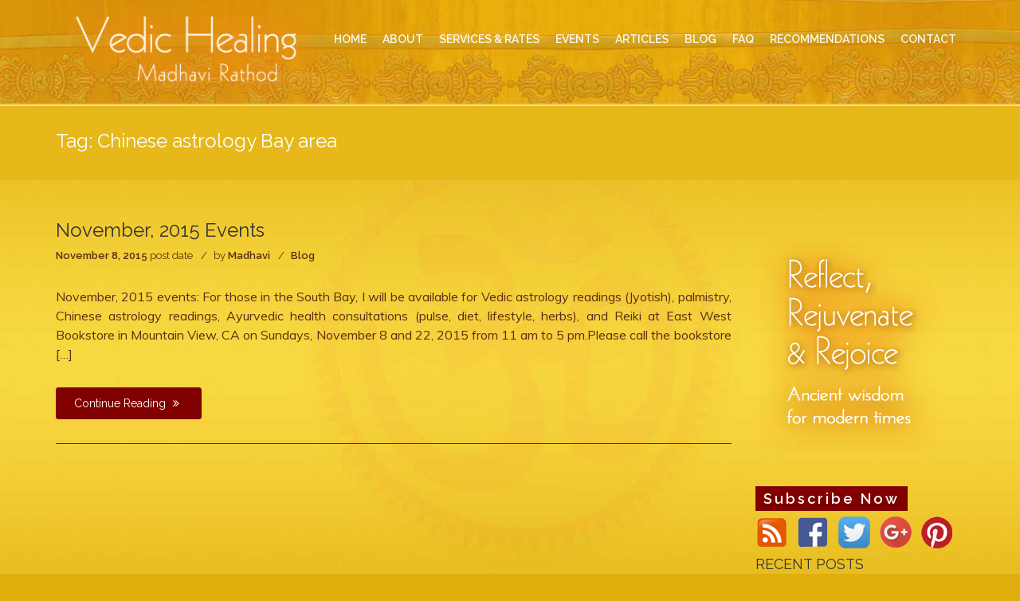

--- FILE ---
content_type: text/html; charset=UTF-8
request_url: https://vedichealing.com/tag/chinese-astrology-bay-area/
body_size: 10742
content:
<!DOCTYPE html>
<html dir="ltr" lang="en" prefix="og: https://ogp.me/ns#">
<head>
<meta charset="UTF-8">
<meta name="viewport" content="width=device-width, initial-scale=1">
<link rel="profile" href="http://gmpg.org/xfn/11">
<link rel="pingback" href="https://vedichealing.com/xmlrpc.php">
<script src="https://ajax.googleapis.com/ajax/libs/jquery/3.2.1/jquery.min.js"></script>
<title>Chinese astrology Bay area | Vedic Healing</title>

		<!-- All in One SEO 4.7.3.1 - aioseo.com -->
		<meta name="robots" content="max-image-preview:large" />
		<link rel="canonical" href="https://vedichealing.com/tag/chinese-astrology-bay-area/" />
		<meta name="generator" content="All in One SEO (AIOSEO) 4.7.3.1" />
		<script type="application/ld+json" class="aioseo-schema">
			{"@context":"https:\/\/schema.org","@graph":[{"@type":"BreadcrumbList","@id":"https:\/\/vedichealing.com\/tag\/chinese-astrology-bay-area\/#breadcrumblist","itemListElement":[{"@type":"ListItem","@id":"https:\/\/vedichealing.com\/#listItem","position":1,"name":"Home","item":"https:\/\/vedichealing.com\/","nextItem":"https:\/\/vedichealing.com\/tag\/chinese-astrology-bay-area\/#listItem"},{"@type":"ListItem","@id":"https:\/\/vedichealing.com\/tag\/chinese-astrology-bay-area\/#listItem","position":2,"name":"Chinese astrology Bay area","previousItem":"https:\/\/vedichealing.com\/#listItem"}]},{"@type":"CollectionPage","@id":"https:\/\/vedichealing.com\/tag\/chinese-astrology-bay-area\/#collectionpage","url":"https:\/\/vedichealing.com\/tag\/chinese-astrology-bay-area\/","name":"Chinese astrology Bay area | Vedic Healing","inLanguage":"en","isPartOf":{"@id":"https:\/\/vedichealing.com\/#website"},"breadcrumb":{"@id":"https:\/\/vedichealing.com\/tag\/chinese-astrology-bay-area\/#breadcrumblist"}},{"@type":"Organization","@id":"https:\/\/vedichealing.com\/#organization","name":"Vedic Healing","description":"Madhavi Rathod","url":"https:\/\/vedichealing.com\/","logo":{"@type":"ImageObject","url":"https:\/\/vedichealing.com\/wp-content\/uploads\/2012\/04\/LOGO1.png","@id":"https:\/\/vedichealing.com\/tag\/chinese-astrology-bay-area\/#organizationLogo","width":348,"height":126},"image":{"@id":"https:\/\/vedichealing.com\/tag\/chinese-astrology-bay-area\/#organizationLogo"}},{"@type":"WebSite","@id":"https:\/\/vedichealing.com\/#website","url":"https:\/\/vedichealing.com\/","name":"Vedic Healing","description":"Madhavi Rathod","inLanguage":"en","publisher":{"@id":"https:\/\/vedichealing.com\/#organization"}}]}
		</script>
		<!-- All in One SEO -->

<link rel='dns-prefetch' href='//fonts.googleapis.com' />
<link rel="alternate" type="application/rss+xml" title="Vedic Healing &raquo; Feed" href="https://vedichealing.com/feed/" />
<link rel="alternate" type="application/rss+xml" title="Vedic Healing &raquo; Comments Feed" href="https://vedichealing.com/comments/feed/" />
<link rel="alternate" type="application/rss+xml" title="Vedic Healing &raquo; Chinese astrology Bay area Tag Feed" href="https://vedichealing.com/tag/chinese-astrology-bay-area/feed/" />
		<!-- This site uses the Google Analytics by MonsterInsights plugin v9.9.0 - Using Analytics tracking - https://www.monsterinsights.com/ -->
		<!-- Note: MonsterInsights is not currently configured on this site. The site owner needs to authenticate with Google Analytics in the MonsterInsights settings panel. -->
					<!-- No tracking code set -->
				<!-- / Google Analytics by MonsterInsights -->
		<script type="text/javascript">
/* <![CDATA[ */
window._wpemojiSettings = {"baseUrl":"https:\/\/s.w.org\/images\/core\/emoji\/15.0.3\/72x72\/","ext":".png","svgUrl":"https:\/\/s.w.org\/images\/core\/emoji\/15.0.3\/svg\/","svgExt":".svg","source":{"concatemoji":"https:\/\/vedichealing.com\/wp-includes\/js\/wp-emoji-release.min.js?ver=6.6.4"}};
/*! This file is auto-generated */
!function(i,n){var o,s,e;function c(e){try{var t={supportTests:e,timestamp:(new Date).valueOf()};sessionStorage.setItem(o,JSON.stringify(t))}catch(e){}}function p(e,t,n){e.clearRect(0,0,e.canvas.width,e.canvas.height),e.fillText(t,0,0);var t=new Uint32Array(e.getImageData(0,0,e.canvas.width,e.canvas.height).data),r=(e.clearRect(0,0,e.canvas.width,e.canvas.height),e.fillText(n,0,0),new Uint32Array(e.getImageData(0,0,e.canvas.width,e.canvas.height).data));return t.every(function(e,t){return e===r[t]})}function u(e,t,n){switch(t){case"flag":return n(e,"\ud83c\udff3\ufe0f\u200d\u26a7\ufe0f","\ud83c\udff3\ufe0f\u200b\u26a7\ufe0f")?!1:!n(e,"\ud83c\uddfa\ud83c\uddf3","\ud83c\uddfa\u200b\ud83c\uddf3")&&!n(e,"\ud83c\udff4\udb40\udc67\udb40\udc62\udb40\udc65\udb40\udc6e\udb40\udc67\udb40\udc7f","\ud83c\udff4\u200b\udb40\udc67\u200b\udb40\udc62\u200b\udb40\udc65\u200b\udb40\udc6e\u200b\udb40\udc67\u200b\udb40\udc7f");case"emoji":return!n(e,"\ud83d\udc26\u200d\u2b1b","\ud83d\udc26\u200b\u2b1b")}return!1}function f(e,t,n){var r="undefined"!=typeof WorkerGlobalScope&&self instanceof WorkerGlobalScope?new OffscreenCanvas(300,150):i.createElement("canvas"),a=r.getContext("2d",{willReadFrequently:!0}),o=(a.textBaseline="top",a.font="600 32px Arial",{});return e.forEach(function(e){o[e]=t(a,e,n)}),o}function t(e){var t=i.createElement("script");t.src=e,t.defer=!0,i.head.appendChild(t)}"undefined"!=typeof Promise&&(o="wpEmojiSettingsSupports",s=["flag","emoji"],n.supports={everything:!0,everythingExceptFlag:!0},e=new Promise(function(e){i.addEventListener("DOMContentLoaded",e,{once:!0})}),new Promise(function(t){var n=function(){try{var e=JSON.parse(sessionStorage.getItem(o));if("object"==typeof e&&"number"==typeof e.timestamp&&(new Date).valueOf()<e.timestamp+604800&&"object"==typeof e.supportTests)return e.supportTests}catch(e){}return null}();if(!n){if("undefined"!=typeof Worker&&"undefined"!=typeof OffscreenCanvas&&"undefined"!=typeof URL&&URL.createObjectURL&&"undefined"!=typeof Blob)try{var e="postMessage("+f.toString()+"("+[JSON.stringify(s),u.toString(),p.toString()].join(",")+"));",r=new Blob([e],{type:"text/javascript"}),a=new Worker(URL.createObjectURL(r),{name:"wpTestEmojiSupports"});return void(a.onmessage=function(e){c(n=e.data),a.terminate(),t(n)})}catch(e){}c(n=f(s,u,p))}t(n)}).then(function(e){for(var t in e)n.supports[t]=e[t],n.supports.everything=n.supports.everything&&n.supports[t],"flag"!==t&&(n.supports.everythingExceptFlag=n.supports.everythingExceptFlag&&n.supports[t]);n.supports.everythingExceptFlag=n.supports.everythingExceptFlag&&!n.supports.flag,n.DOMReady=!1,n.readyCallback=function(){n.DOMReady=!0}}).then(function(){return e}).then(function(){var e;n.supports.everything||(n.readyCallback(),(e=n.source||{}).concatemoji?t(e.concatemoji):e.wpemoji&&e.twemoji&&(t(e.twemoji),t(e.wpemoji)))}))}((window,document),window._wpemojiSettings);
/* ]]> */
</script>
<link rel='stylesheet' id='wpra-lightbox-css' href='https://vedichealing.com/wp-content/plugins/wp-rss-aggregator/core/css/jquery-colorbox.css?ver=1.4.33' type='text/css' media='all' />
<style id='wp-emoji-styles-inline-css' type='text/css'>

	img.wp-smiley, img.emoji {
		display: inline !important;
		border: none !important;
		box-shadow: none !important;
		height: 1em !important;
		width: 1em !important;
		margin: 0 0.07em !important;
		vertical-align: -0.1em !important;
		background: none !important;
		padding: 0 !important;
	}
</style>
<link rel='stylesheet' id='wp-block-library-css' href='https://vedichealing.com/wp-includes/css/dist/block-library/style.min.css?ver=6.6.4' type='text/css' media='all' />
<link rel='stylesheet' id='wpra-displays-css' href='https://vedichealing.com/wp-content/plugins/wp-rss-aggregator/core/css/displays.css?ver=5.0.5' type='text/css' media='all' />
<style id='classic-theme-styles-inline-css' type='text/css'>
/*! This file is auto-generated */
.wp-block-button__link{color:#fff;background-color:#32373c;border-radius:9999px;box-shadow:none;text-decoration:none;padding:calc(.667em + 2px) calc(1.333em + 2px);font-size:1.125em}.wp-block-file__button{background:#32373c;color:#fff;text-decoration:none}
</style>
<style id='global-styles-inline-css' type='text/css'>
:root{--wp--preset--aspect-ratio--square: 1;--wp--preset--aspect-ratio--4-3: 4/3;--wp--preset--aspect-ratio--3-4: 3/4;--wp--preset--aspect-ratio--3-2: 3/2;--wp--preset--aspect-ratio--2-3: 2/3;--wp--preset--aspect-ratio--16-9: 16/9;--wp--preset--aspect-ratio--9-16: 9/16;--wp--preset--color--black: #000000;--wp--preset--color--cyan-bluish-gray: #abb8c3;--wp--preset--color--white: #ffffff;--wp--preset--color--pale-pink: #f78da7;--wp--preset--color--vivid-red: #cf2e2e;--wp--preset--color--luminous-vivid-orange: #ff6900;--wp--preset--color--luminous-vivid-amber: #fcb900;--wp--preset--color--light-green-cyan: #7bdcb5;--wp--preset--color--vivid-green-cyan: #00d084;--wp--preset--color--pale-cyan-blue: #8ed1fc;--wp--preset--color--vivid-cyan-blue: #0693e3;--wp--preset--color--vivid-purple: #9b51e0;--wp--preset--gradient--vivid-cyan-blue-to-vivid-purple: linear-gradient(135deg,rgba(6,147,227,1) 0%,rgb(155,81,224) 100%);--wp--preset--gradient--light-green-cyan-to-vivid-green-cyan: linear-gradient(135deg,rgb(122,220,180) 0%,rgb(0,208,130) 100%);--wp--preset--gradient--luminous-vivid-amber-to-luminous-vivid-orange: linear-gradient(135deg,rgba(252,185,0,1) 0%,rgba(255,105,0,1) 100%);--wp--preset--gradient--luminous-vivid-orange-to-vivid-red: linear-gradient(135deg,rgba(255,105,0,1) 0%,rgb(207,46,46) 100%);--wp--preset--gradient--very-light-gray-to-cyan-bluish-gray: linear-gradient(135deg,rgb(238,238,238) 0%,rgb(169,184,195) 100%);--wp--preset--gradient--cool-to-warm-spectrum: linear-gradient(135deg,rgb(74,234,220) 0%,rgb(151,120,209) 20%,rgb(207,42,186) 40%,rgb(238,44,130) 60%,rgb(251,105,98) 80%,rgb(254,248,76) 100%);--wp--preset--gradient--blush-light-purple: linear-gradient(135deg,rgb(255,206,236) 0%,rgb(152,150,240) 100%);--wp--preset--gradient--blush-bordeaux: linear-gradient(135deg,rgb(254,205,165) 0%,rgb(254,45,45) 50%,rgb(107,0,62) 100%);--wp--preset--gradient--luminous-dusk: linear-gradient(135deg,rgb(255,203,112) 0%,rgb(199,81,192) 50%,rgb(65,88,208) 100%);--wp--preset--gradient--pale-ocean: linear-gradient(135deg,rgb(255,245,203) 0%,rgb(182,227,212) 50%,rgb(51,167,181) 100%);--wp--preset--gradient--electric-grass: linear-gradient(135deg,rgb(202,248,128) 0%,rgb(113,206,126) 100%);--wp--preset--gradient--midnight: linear-gradient(135deg,rgb(2,3,129) 0%,rgb(40,116,252) 100%);--wp--preset--font-size--small: 13px;--wp--preset--font-size--medium: 20px;--wp--preset--font-size--large: 36px;--wp--preset--font-size--x-large: 42px;--wp--preset--font-family--inter: "Inter", sans-serif;--wp--preset--font-family--cardo: Cardo;--wp--preset--spacing--20: 0.44rem;--wp--preset--spacing--30: 0.67rem;--wp--preset--spacing--40: 1rem;--wp--preset--spacing--50: 1.5rem;--wp--preset--spacing--60: 2.25rem;--wp--preset--spacing--70: 3.38rem;--wp--preset--spacing--80: 5.06rem;--wp--preset--shadow--natural: 6px 6px 9px rgba(0, 0, 0, 0.2);--wp--preset--shadow--deep: 12px 12px 50px rgba(0, 0, 0, 0.4);--wp--preset--shadow--sharp: 6px 6px 0px rgba(0, 0, 0, 0.2);--wp--preset--shadow--outlined: 6px 6px 0px -3px rgba(255, 255, 255, 1), 6px 6px rgba(0, 0, 0, 1);--wp--preset--shadow--crisp: 6px 6px 0px rgba(0, 0, 0, 1);}:where(.is-layout-flex){gap: 0.5em;}:where(.is-layout-grid){gap: 0.5em;}body .is-layout-flex{display: flex;}.is-layout-flex{flex-wrap: wrap;align-items: center;}.is-layout-flex > :is(*, div){margin: 0;}body .is-layout-grid{display: grid;}.is-layout-grid > :is(*, div){margin: 0;}:where(.wp-block-columns.is-layout-flex){gap: 2em;}:where(.wp-block-columns.is-layout-grid){gap: 2em;}:where(.wp-block-post-template.is-layout-flex){gap: 1.25em;}:where(.wp-block-post-template.is-layout-grid){gap: 1.25em;}.has-black-color{color: var(--wp--preset--color--black) !important;}.has-cyan-bluish-gray-color{color: var(--wp--preset--color--cyan-bluish-gray) !important;}.has-white-color{color: var(--wp--preset--color--white) !important;}.has-pale-pink-color{color: var(--wp--preset--color--pale-pink) !important;}.has-vivid-red-color{color: var(--wp--preset--color--vivid-red) !important;}.has-luminous-vivid-orange-color{color: var(--wp--preset--color--luminous-vivid-orange) !important;}.has-luminous-vivid-amber-color{color: var(--wp--preset--color--luminous-vivid-amber) !important;}.has-light-green-cyan-color{color: var(--wp--preset--color--light-green-cyan) !important;}.has-vivid-green-cyan-color{color: var(--wp--preset--color--vivid-green-cyan) !important;}.has-pale-cyan-blue-color{color: var(--wp--preset--color--pale-cyan-blue) !important;}.has-vivid-cyan-blue-color{color: var(--wp--preset--color--vivid-cyan-blue) !important;}.has-vivid-purple-color{color: var(--wp--preset--color--vivid-purple) !important;}.has-black-background-color{background-color: var(--wp--preset--color--black) !important;}.has-cyan-bluish-gray-background-color{background-color: var(--wp--preset--color--cyan-bluish-gray) !important;}.has-white-background-color{background-color: var(--wp--preset--color--white) !important;}.has-pale-pink-background-color{background-color: var(--wp--preset--color--pale-pink) !important;}.has-vivid-red-background-color{background-color: var(--wp--preset--color--vivid-red) !important;}.has-luminous-vivid-orange-background-color{background-color: var(--wp--preset--color--luminous-vivid-orange) !important;}.has-luminous-vivid-amber-background-color{background-color: var(--wp--preset--color--luminous-vivid-amber) !important;}.has-light-green-cyan-background-color{background-color: var(--wp--preset--color--light-green-cyan) !important;}.has-vivid-green-cyan-background-color{background-color: var(--wp--preset--color--vivid-green-cyan) !important;}.has-pale-cyan-blue-background-color{background-color: var(--wp--preset--color--pale-cyan-blue) !important;}.has-vivid-cyan-blue-background-color{background-color: var(--wp--preset--color--vivid-cyan-blue) !important;}.has-vivid-purple-background-color{background-color: var(--wp--preset--color--vivid-purple) !important;}.has-black-border-color{border-color: var(--wp--preset--color--black) !important;}.has-cyan-bluish-gray-border-color{border-color: var(--wp--preset--color--cyan-bluish-gray) !important;}.has-white-border-color{border-color: var(--wp--preset--color--white) !important;}.has-pale-pink-border-color{border-color: var(--wp--preset--color--pale-pink) !important;}.has-vivid-red-border-color{border-color: var(--wp--preset--color--vivid-red) !important;}.has-luminous-vivid-orange-border-color{border-color: var(--wp--preset--color--luminous-vivid-orange) !important;}.has-luminous-vivid-amber-border-color{border-color: var(--wp--preset--color--luminous-vivid-amber) !important;}.has-light-green-cyan-border-color{border-color: var(--wp--preset--color--light-green-cyan) !important;}.has-vivid-green-cyan-border-color{border-color: var(--wp--preset--color--vivid-green-cyan) !important;}.has-pale-cyan-blue-border-color{border-color: var(--wp--preset--color--pale-cyan-blue) !important;}.has-vivid-cyan-blue-border-color{border-color: var(--wp--preset--color--vivid-cyan-blue) !important;}.has-vivid-purple-border-color{border-color: var(--wp--preset--color--vivid-purple) !important;}.has-vivid-cyan-blue-to-vivid-purple-gradient-background{background: var(--wp--preset--gradient--vivid-cyan-blue-to-vivid-purple) !important;}.has-light-green-cyan-to-vivid-green-cyan-gradient-background{background: var(--wp--preset--gradient--light-green-cyan-to-vivid-green-cyan) !important;}.has-luminous-vivid-amber-to-luminous-vivid-orange-gradient-background{background: var(--wp--preset--gradient--luminous-vivid-amber-to-luminous-vivid-orange) !important;}.has-luminous-vivid-orange-to-vivid-red-gradient-background{background: var(--wp--preset--gradient--luminous-vivid-orange-to-vivid-red) !important;}.has-very-light-gray-to-cyan-bluish-gray-gradient-background{background: var(--wp--preset--gradient--very-light-gray-to-cyan-bluish-gray) !important;}.has-cool-to-warm-spectrum-gradient-background{background: var(--wp--preset--gradient--cool-to-warm-spectrum) !important;}.has-blush-light-purple-gradient-background{background: var(--wp--preset--gradient--blush-light-purple) !important;}.has-blush-bordeaux-gradient-background{background: var(--wp--preset--gradient--blush-bordeaux) !important;}.has-luminous-dusk-gradient-background{background: var(--wp--preset--gradient--luminous-dusk) !important;}.has-pale-ocean-gradient-background{background: var(--wp--preset--gradient--pale-ocean) !important;}.has-electric-grass-gradient-background{background: var(--wp--preset--gradient--electric-grass) !important;}.has-midnight-gradient-background{background: var(--wp--preset--gradient--midnight) !important;}.has-small-font-size{font-size: var(--wp--preset--font-size--small) !important;}.has-medium-font-size{font-size: var(--wp--preset--font-size--medium) !important;}.has-large-font-size{font-size: var(--wp--preset--font-size--large) !important;}.has-x-large-font-size{font-size: var(--wp--preset--font-size--x-large) !important;}
:where(.wp-block-post-template.is-layout-flex){gap: 1.25em;}:where(.wp-block-post-template.is-layout-grid){gap: 1.25em;}
:where(.wp-block-columns.is-layout-flex){gap: 2em;}:where(.wp-block-columns.is-layout-grid){gap: 2em;}
:root :where(.wp-block-pullquote){font-size: 1.5em;line-height: 1.6;}
</style>
<link rel='stylesheet' id='prefix-style-css' href='https://vedichealing.com/wp-content/plugins/tp_quiz/css/tp_quiz.css?ver=6.6.4' type='text/css' media='all' />
<link rel='stylesheet' id='woocommerce-layout-css' href='https://vedichealing.com/wp-content/plugins/woocommerce/assets/css/woocommerce-layout.css?ver=9.3.3' type='text/css' media='all' />
<link rel='stylesheet' id='woocommerce-smallscreen-css' href='https://vedichealing.com/wp-content/plugins/woocommerce/assets/css/woocommerce-smallscreen.css?ver=9.3.3' type='text/css' media='only screen and (max-width: 768px)' />
<link rel='stylesheet' id='woocommerce-general-css' href='https://vedichealing.com/wp-content/plugins/woocommerce/assets/css/woocommerce.css?ver=9.3.3' type='text/css' media='all' />
<style id='woocommerce-inline-inline-css' type='text/css'>
.woocommerce form .form-row .required { visibility: visible; }
</style>
<link rel='stylesheet' id='cicdad-raleway-fonts-css' href='https://fonts.googleapis.com/css?family=Raleway%3A400%2C300%2C600%2C500&#038;ver=6.6.4' type='text/css' media='all' />
<link rel='stylesheet' id='cicdad-bootstrap-css' href='https://vedichealing.com/wp-content/themes/cicdad/assets/css/bootstrap.css?ver=6.6.4' type='text/css' media='all' />
<link rel='stylesheet' id='cicdad-bootstrap-theme-css' href='https://vedichealing.com/wp-content/themes/cicdad/assets/css/bootstrap-theme.css?ver=6.6.4' type='text/css' media='all' />
<link rel='stylesheet' id='cicdad-font-awesome-css' href='https://vedichealing.com/wp-content/themes/cicdad/assets/css/font-awesome.css?ver=6.6.4' type='text/css' media='all' />
<link rel='stylesheet' id='cicdad-owl-carousel-css' href='https://vedichealing.com/wp-content/themes/cicdad/assets/css/owl.carousel.css?ver=6.6.4' type='text/css' media='all' />
<link rel='stylesheet' id='cicdad-owl-theme-css' href='https://vedichealing.com/wp-content/themes/cicdad/assets/css/owl.theme.css?ver=6.6.4' type='text/css' media='all' />
<link rel='stylesheet' id='cicdad-owl-transitions-css' href='https://vedichealing.com/wp-content/themes/cicdad/assets/css/owl.transitions.css?ver=6.6.4' type='text/css' media='all' />
<link rel='stylesheet' id='cicdad-magnific-popup-css' href='https://vedichealing.com/wp-content/themes/cicdad/assets/css/magnific-popup.css?ver=6.6.4' type='text/css' media='all' />
<link rel='stylesheet' id='cicdad-elegant-icons-css' href='https://vedichealing.com/wp-content/themes/cicdad/assets/css/elegant-icons.css?ver=6.6.4' type='text/css' media='all' />
<link rel='stylesheet' id='cicdad-animate-css' href='https://vedichealing.com/wp-content/themes/cicdad/assets/css/animate.css?ver=6.6.4' type='text/css' media='all' />
<link rel='stylesheet' id='cicdad-style-css' href='https://vedichealing.com/wp-content/themes/cicdad/style.css?ver=6.6.4' type='text/css' media='all' />
<link rel='stylesheet' id='cicdad-css' href='https://vedichealing.com/wp-content/themes/cicdad/cuatom.css?ver=6.6.4' type='text/css' media='all' />
<script type="text/javascript" src="https://vedichealing.com/wp-content/plugins/tp_quiz/js/script.js?ver=6.6.4" id="script-js"></script>
<script type="text/javascript" src="https://vedichealing.com/wp-includes/js/jquery/jquery.min.js?ver=3.7.1" id="jquery-core-js"></script>
<script type="text/javascript" src="https://vedichealing.com/wp-includes/js/jquery/jquery-migrate.min.js?ver=3.4.1" id="jquery-migrate-js"></script>
<script type="text/javascript" src="https://vedichealing.com/wp-content/plugins/woocommerce/assets/js/jquery-blockui/jquery.blockUI.min.js?ver=2.7.0-wc.9.3.3" id="jquery-blockui-js" defer="defer" data-wp-strategy="defer"></script>
<script type="text/javascript" id="wc-add-to-cart-js-extra">
/* <![CDATA[ */
var wc_add_to_cart_params = {"ajax_url":"\/wp-admin\/admin-ajax.php","wc_ajax_url":"\/?wc-ajax=%%endpoint%%","i18n_view_cart":"View cart","cart_url":"https:\/\/vedichealing.com\/cart\/","is_cart":"","cart_redirect_after_add":"no"};
/* ]]> */
</script>
<script type="text/javascript" src="https://vedichealing.com/wp-content/plugins/woocommerce/assets/js/frontend/add-to-cart.min.js?ver=9.3.3" id="wc-add-to-cart-js" defer="defer" data-wp-strategy="defer"></script>
<script type="text/javascript" src="https://vedichealing.com/wp-content/plugins/woocommerce/assets/js/js-cookie/js.cookie.min.js?ver=2.1.4-wc.9.3.3" id="js-cookie-js" defer="defer" data-wp-strategy="defer"></script>
<script type="text/javascript" id="woocommerce-js-extra">
/* <![CDATA[ */
var woocommerce_params = {"ajax_url":"\/wp-admin\/admin-ajax.php","wc_ajax_url":"\/?wc-ajax=%%endpoint%%"};
/* ]]> */
</script>
<script type="text/javascript" src="https://vedichealing.com/wp-content/plugins/woocommerce/assets/js/frontend/woocommerce.min.js?ver=9.3.3" id="woocommerce-js" defer="defer" data-wp-strategy="defer"></script>
<link rel="https://api.w.org/" href="https://vedichealing.com/wp-json/" /><link rel="alternate" title="JSON" type="application/json" href="https://vedichealing.com/wp-json/wp/v2/tags/1041" /><link rel="EditURI" type="application/rsd+xml" title="RSD" href="https://vedichealing.com/xmlrpc.php?rsd" />
<meta name="generator" content="WordPress 6.6.4" />
<meta name="generator" content="WooCommerce 9.3.3" />
			<style type="text/css" media="screen">
				/**
				 * Plugin Name: Subtitles
				 * Plugin URI: http://wordpress.org/plugins/subtitles/
				 * Description: Easily add subtitles into your WordPress posts, pages, custom post types, and themes.
				 * Author: We Cobble
				 * Author URI: https://wecobble.com/
				 * Version: 2.2.0
				 * License: GNU General Public License v2 or later
				 * License URI: http://www.gnu.org/licenses/gpl-2.0.html
				 */

				/**
				 * Be explicit about this styling only applying to spans,
				 * since that's the default markup that's returned by
				 * Subtitles. If a developer overrides the default subtitles
				 * markup with another element or class, we don't want to stomp
				 * on that.
				 *
				 * @since 1.0.0
				 */
				span.entry-subtitle {
					display: block; /* Put subtitles on their own line by default. */
					font-size: 0.53333333333333em; /* Sensible scaling. It's assumed that post titles will be wrapped in heading tags. */
				}
				/**
				 * If subtitles are shown in comment areas, we'll hide them by default.
				 *
				 * @since 1.0.5
				 */
				#comments .comments-title span.entry-subtitle {
					display: none;
				}
			</style>	<noscript><style>.woocommerce-product-gallery{ opacity: 1 !important; }</style></noscript>
	<style id='wp-fonts-local' type='text/css'>
@font-face{font-family:Inter;font-style:normal;font-weight:300 900;font-display:fallback;src:url('https://vedichealing.com/wp-content/plugins/woocommerce/assets/fonts/Inter-VariableFont_slnt,wght.woff2') format('woff2');font-stretch:normal;}
@font-face{font-family:Cardo;font-style:normal;font-weight:400;font-display:fallback;src:url('https://vedichealing.com/wp-content/plugins/woocommerce/assets/fonts/cardo_normal_400.woff2') format('woff2');}
</style>


<script>
$(document).ready(function(){
  
   $("button.navbar-toggle").on("click", function(){
     
   
    var x = document.getElementById("cssmenu");
   
    if (x.style.display === "none" || x.style.display === "" ) {
        x.style.display = "block";
    } else {
        x.style.display = "none";
    }
	
	 });
});

</script>
<link href="https://fonts.googleapis.com/css?family=Muli%3A300%2C300italic%2Cregular%2Citalic%7CJosefin+Sans%3A100%2C100italic%2C300%2C300italic%2Cregular%2Citalic%2C600%2C600italic%2C700%2C700italic%7CPT+Serif%3Aregular%2Citalic%2C700%2C700italic%7CUbuntu%3A300%2C300italic%2Cregular%2Citalic%2C500%2C500italic%2C700%2C700italic" rel="stylesheet" type="text/css">
</head>



<body class="archive tag tag-chinese-astrology-bay-area tag-1041 wp-custom-logo theme-cicdad woocommerce-no-js">

<!-- Preloader -->
<!--<div id="preloader">
    <div class="loader"></div>
</div>-->
<!-- /Preloader -->
<!-- Header -->
<header id="home" class="header">

    <!-- Navigation -->
    <nav id="navigation" class="navbar affix">
		        <div class="container">

            <div class="row">
                <div class="col-md-12">

                    <!-- Navigation Header -->
                    <div class="navbar-header">

                        <!-- Toggle Button -->
                        <button type="button"
                                class="navbar-toggle collapsed"
                                data-toggle="collapse"
                                data-target="#main-menu"
                                aria-expanded="false"
                                aria-controls="main-menu">

                            <span class="sr-only">Toggle Navigation</span>
                            <span class="icon-bar"></span>
                            <span class="icon-bar"></span>
                            <span class="icon-bar"></span>

                        </button>
                        <!-- /Toggle Button -->

                        <!-- Brand -->
                       
                        
                         <a class="brand" href="https://vedichealing.com/"> 
							<a href="https://vedichealing.com/" class="custom-logo-link" rel="home"><img width="348" height="126" src="https://vedichealing.com/wp-content/uploads/2012/04/LOGO1.png" class="custom-logo" alt="Vedic Healing" decoding="async" srcset="https://vedichealing.com/wp-content/uploads/2012/04/LOGO1.png 348w, https://vedichealing.com/wp-content/uploads/2012/04/LOGO1-300x108.png 300w" sizes="(max-width: 348px) 100vw, 348px" /></a>                       </a>
                        <!-- /Brand -->

                    </div>
                    <!-- /Navigation Header -->

                    <!-- Navigation -->
					<div id="cssmenu" class="navbar-collapse collapse"><ul id="menu-main-menu" class="nav navbar-nav navbar-right"><li id="menu-item-408" class="menu-item menu-item-type-post_type menu-item-object-page menu-item-home menu-item-408"><a title="Home" href="https://vedichealing.com/">Home</a></li>
<li id="menu-item-333" class="menu-item menu-item-type-custom menu-item-object-custom menu-item-has-children menu-item-333 dropdown"><a title="About" href="#" class="dropdown-toggle">About</a>
<ul role="menu" class=" dropdown-menu">
	<li id="menu-item-405" class="menu-item menu-item-type-post_type menu-item-object-page menu-item-405"><a title="About Madhavi" href="https://vedichealing.com/about/about-madhavi/">About Madhavi</a></li>
	<li id="menu-item-403" class="menu-item menu-item-type-post_type menu-item-object-page menu-item-403"><a title="About Ayurveda" href="https://vedichealing.com/about/about-ayurveda/">About Ayurveda</a></li>
	<li id="menu-item-1633" class="menu-item menu-item-type-post_type menu-item-object-page menu-item-1633"><a title="Ayurveda Quiz" href="https://vedichealing.com/about/quiz/">Ayurveda Quiz</a></li>
	<li id="menu-item-404" class="menu-item menu-item-type-post_type menu-item-object-page menu-item-404"><a title="About Jyotish" href="https://vedichealing.com/about/about-jyotish/">About Jyotish</a></li>
</ul>
</li>
<li id="menu-item-334" class="menu-item menu-item-type-custom menu-item-object-custom menu-item-has-children menu-item-334 dropdown"><a title="Services &amp; Rates" href="#" class="dropdown-toggle">Services &#038; Rates</a>
<ul role="menu" class=" dropdown-menu">
	<li id="menu-item-411" class="menu-item menu-item-type-post_type menu-item-object-page menu-item-411"><a title="Ayurveda" href="https://vedichealing.com/services-rates/ayurveda/">Ayurveda</a></li>
	<li id="menu-item-410" class="menu-item menu-item-type-post_type menu-item-object-page menu-item-410"><a title="Jyotish" href="https://vedichealing.com/services-rates/jyotish/">Jyotish</a></li>
	<li id="menu-item-6011" class="menu-item menu-item-type-custom menu-item-object-custom menu-item-6011"><a title="GROUP MEMBERSHIP" href="https://vedichealing.com/group-membership/">GROUP MEMBERSHIP</a></li>
</ul>
</li>
<li id="menu-item-1856" class="menu-item menu-item-type-taxonomy menu-item-object-category menu-item-1856"><a title="Events" href="https://vedichealing.com/category/events/">Events</a></li>
<li id="menu-item-510" class="menu-item menu-item-type-post_type menu-item-object-page menu-item-510"><a title="Articles" href="https://vedichealing.com/articles-list/">Articles</a></li>
<li id="menu-item-406" class="menu-item menu-item-type-post_type menu-item-object-page menu-item-406"><a title="BLOG" href="https://vedichealing.com/blog/">BLOG</a></li>
<li id="menu-item-335" class="menu-item menu-item-type-custom menu-item-object-custom menu-item-has-children menu-item-335 dropdown"><a title="FAQ" href="#" class="dropdown-toggle">FAQ</a>
<ul role="menu" class=" dropdown-menu">
	<li id="menu-item-337" class="menu-item menu-item-type-post_type menu-item-object-page menu-item-337"><a title="Ayurveda FAQ" href="https://vedichealing.com/ayurveda-faq/">Ayurveda FAQ</a></li>
	<li id="menu-item-1634" class="menu-item menu-item-type-post_type menu-item-object-page menu-item-1634"><a title="Ayurveda Quiz" href="https://vedichealing.com/about/quiz/">Ayurveda Quiz</a></li>
	<li id="menu-item-336" class="menu-item menu-item-type-post_type menu-item-object-page menu-item-336"><a title="Jyotish FAQ" href="https://vedichealing.com/jyotish-faq/">Jyotish FAQ</a></li>
	<li id="menu-item-519" class="menu-item menu-item-type-post_type menu-item-object-page menu-item-519"><a title="Vedic Astrology vs. Western Astrology" href="https://vedichealing.com/vedic-astrology-vs-western-astrology/">Vedic Astrology vs. Western Astrology</a></li>
</ul>
</li>
<li id="menu-item-5868" class="menu-item menu-item-type-post_type menu-item-object-page menu-item-has-children menu-item-5868 dropdown"><a title="Recommendations" href="https://vedichealing.com/recommendations/" class="dropdown-toggle">Recommendations</a>
<ul role="menu" class=" dropdown-menu">
	<li id="menu-item-5869" class="menu-item menu-item-type-taxonomy menu-item-object-product_cat menu-item-has-children menu-item-5869 dropdown"><a title="AYURVEDA" href="https://vedichealing.com/product-category/ayurveda/">AYURVEDA</a>
	<ul role="menu" class=" dropdown-menu">
		<li id="menu-item-5870" class="menu-item menu-item-type-taxonomy menu-item-object-product_cat menu-item-has-children menu-item-5870 dropdown"><a title="Books" href="https://vedichealing.com/product-category/ayurveda/books/">Books</a>
		<ul role="menu" class=" dropdown-menu">
			<li id="menu-item-5871" class="menu-item menu-item-type-taxonomy menu-item-object-product_cat menu-item-5871"><a title="Cookbooks" href="https://vedichealing.com/product-category/ayurveda/books/cookbooks/">Cookbooks</a></li>
			<li id="menu-item-5872" class="menu-item menu-item-type-taxonomy menu-item-object-product_cat menu-item-5872"><a title="Introduction to Ayurveda" href="https://vedichealing.com/product-category/ayurveda/books/introduction-to-ayurveda/">Introduction to Ayurveda</a></li>
			<li id="menu-item-5873" class="menu-item menu-item-type-taxonomy menu-item-object-product_cat menu-item-5873"><a title="Womens&#039; Health" href="https://vedichealing.com/product-category/ayurveda/books/womens-health/">Womens&#8217; Health</a></li>
		</ul>
</li>
		<li id="menu-item-5968" class="menu-item menu-item-type-taxonomy menu-item-object-product_cat menu-item-has-children menu-item-5968 dropdown"><a title="AUDIO" href="https://vedichealing.com/product-category/ayurveda/audio/">AUDIO</a>
		<ul role="menu" class=" dropdown-menu">
			<li id="menu-item-5969" class="menu-item menu-item-type-taxonomy menu-item-object-product_cat menu-item-5969"><a title="DVD" href="https://vedichealing.com/product-category/ayurveda/audio/dvd/">DVD</a></li>
		</ul>
</li>
		<li id="menu-item-6195" class="menu-item menu-item-type-taxonomy menu-item-object-product_cat menu-item-6195"><a title="BODY OILS" href="https://vedichealing.com/product-category/ayurveda/oils-food/body-oils/">BODY OILS</a></li>
		<li id="menu-item-6738" class="menu-item menu-item-type-taxonomy menu-item-object-product_cat menu-item-has-children menu-item-6738 dropdown"><a title="FOOD" href="https://vedichealing.com/product-category/ayurveda/food/">FOOD</a>
		<ul role="menu" class=" dropdown-menu">
			<li id="menu-item-7357" class="menu-item menu-item-type-taxonomy menu-item-object-product_cat menu-item-7357"><a title="SPICES" href="https://vedichealing.com/product-category/ayurveda/food/spices/">SPICES</a></li>
		</ul>
</li>
	</ul>
</li>
	<li id="menu-item-5874" class="menu-item menu-item-type-taxonomy menu-item-object-product_cat menu-item-has-children menu-item-5874 dropdown"><a title="VAASTU SHASTRA" href="https://vedichealing.com/product-category/vaastu-shastra/">VAASTU SHASTRA</a>
	<ul role="menu" class=" dropdown-menu">
		<li id="menu-item-5875" class="menu-item menu-item-type-taxonomy menu-item-object-product_cat menu-item-has-children menu-item-5875 dropdown"><a title="Books" href="https://vedichealing.com/product-category/vaastu-shastra/books-vaastu-shastra/">Books</a>
		<ul role="menu" class=" dropdown-menu">
			<li id="menu-item-5876" class="menu-item menu-item-type-taxonomy menu-item-object-product_cat menu-item-5876"><a title="INTRODUCTION TO VAASTU" href="https://vedichealing.com/product-category/vaastu-shastra/books-vaastu-shastra/introduction-to-vaastu/">INTRODUCTION TO VAASTU</a></li>
		</ul>
</li>
	</ul>
</li>
	<li id="menu-item-5877" class="menu-item menu-item-type-taxonomy menu-item-object-product_cat menu-item-has-children menu-item-5877 dropdown"><a title="Vedic Astrology" href="https://vedichealing.com/product-category/vedic-astrology/">Vedic Astrology</a>
	<ul role="menu" class=" dropdown-menu">
		<li id="menu-item-6127" class="menu-item menu-item-type-taxonomy menu-item-object-product_cat menu-item-has-children menu-item-6127 dropdown"><a title="AUDIO" href="https://vedichealing.com/product-category/vedic-astrology/audio-vedic-astrology/">AUDIO</a>
		<ul role="menu" class=" dropdown-menu">
			<li id="menu-item-6128" class="menu-item menu-item-type-taxonomy menu-item-object-product_cat menu-item-6128"><a title="DEITY CHANTS" href="https://vedichealing.com/product-category/vedic-astrology/audio-vedic-astrology/deity-chants/">DEITY CHANTS</a></li>
			<li id="menu-item-7491" class="menu-item menu-item-type-taxonomy menu-item-object-product_cat menu-item-7491"><a title="NAKSHATRA MANTRAS" href="https://vedichealing.com/product-category/vedic-astrology/audio-vedic-astrology/nakshatra-mantras/">NAKSHATRA MANTRAS</a></li>
			<li id="menu-item-7309" class="menu-item menu-item-type-taxonomy menu-item-object-product_cat menu-item-7309"><a title="PLANETARY MANTRAS" href="https://vedichealing.com/product-category/vedic-astrology/audio-vedic-astrology/planetary-mantras/">PLANETARY MANTRAS</a></li>
		</ul>
</li>
		<li id="menu-item-5878" class="menu-item menu-item-type-taxonomy menu-item-object-product_cat menu-item-has-children menu-item-5878 dropdown"><a title="Books" href="https://vedichealing.com/product-category/vedic-astrology/books-vedic-astrology/">Books</a>
		<ul role="menu" class=" dropdown-menu">
			<li id="menu-item-5879" class="menu-item menu-item-type-taxonomy menu-item-object-product_cat menu-item-5879"><a title="JYOTISH BOOKS" href="https://vedichealing.com/product-category/vedic-astrology/books-vedic-astrology/jyotish-books/">JYOTISH BOOKS</a></li>
			<li id="menu-item-5970" class="menu-item menu-item-type-taxonomy menu-item-object-product_cat menu-item-5970"><a title="DEITY BOOKS" href="https://vedichealing.com/product-category/vedic-astrology/books-vedic-astrology/deity-books/">DEITY BOOKS</a></li>
		</ul>
</li>
	</ul>
</li>
	<li id="menu-item-5880" class="menu-item menu-item-type-taxonomy menu-item-object-product_cat menu-item-has-children menu-item-5880 dropdown"><a title="YOGA" href="https://vedichealing.com/product-category/yoga/">YOGA</a>
	<ul role="menu" class=" dropdown-menu">
		<li id="menu-item-5881" class="menu-item menu-item-type-taxonomy menu-item-object-product_cat menu-item-has-children menu-item-5881 dropdown"><a title="Books" href="https://vedichealing.com/product-category/yoga/books-yoga/">Books</a>
		<ul role="menu" class=" dropdown-menu">
			<li id="menu-item-5882" class="menu-item menu-item-type-taxonomy menu-item-object-product_cat menu-item-5882"><a title="YOGA REFERENCE" href="https://vedichealing.com/product-category/yoga/books-yoga/yoga-reference/">YOGA REFERENCE</a></li>
			<li id="menu-item-5971" class="menu-item menu-item-type-taxonomy menu-item-object-product_cat menu-item-5971"><a title="MEDITATION" href="https://vedichealing.com/product-category/yoga/books-yoga/meditation/">MEDITATION</a></li>
		</ul>
</li>
		<li id="menu-item-5972" class="menu-item menu-item-type-taxonomy menu-item-object-product_cat menu-item-has-children menu-item-5972 dropdown"><a title="AUDIO" href="https://vedichealing.com/product-category/yoga/audio-yoga/">AUDIO</a>
		<ul role="menu" class=" dropdown-menu">
			<li id="menu-item-5973" class="menu-item menu-item-type-taxonomy menu-item-object-product_cat menu-item-5973"><a title="CD" href="https://vedichealing.com/product-category/yoga/audio-yoga/cd/">CD</a></li>
		</ul>
</li>
	</ul>
</li>
	<li id="menu-item-5993" class="menu-item menu-item-type-taxonomy menu-item-object-product_cat menu-item-has-children menu-item-5993 dropdown"><a title="FESTIVAL ITEMS" href="https://vedichealing.com/product-category/festival-items/">FESTIVAL ITEMS</a>
	<ul role="menu" class=" dropdown-menu">
		<li id="menu-item-6132" class="menu-item menu-item-type-taxonomy menu-item-object-product_cat menu-item-has-children menu-item-6132 dropdown"><a title="GANESH CHATURTHI" href="https://vedichealing.com/product-category/festival-items/ganesh-chaturthi/">GANESH CHATURTHI</a>
		<ul role="menu" class=" dropdown-menu">
			<li id="menu-item-6133" class="menu-item menu-item-type-taxonomy menu-item-object-product_cat menu-item-6133"><a title="Chants" href="https://vedichealing.com/product-category/festival-items/ganesh-chaturthi/chants-ganesh-chaturthi/">Chants</a></li>
			<li id="menu-item-7408" class="menu-item menu-item-type-taxonomy menu-item-object-product_cat menu-item-7408"><a title="Mediatation Support" href="https://vedichealing.com/product-category/festival-items/ganesh-chaturthi/mediatation-support-ganesh-chaturthi/">Mediatation Support</a></li>
			<li id="menu-item-7418" class="menu-item menu-item-type-taxonomy menu-item-object-product_cat menu-item-7418"><a title="Statues" href="https://vedichealing.com/product-category/festival-items/ganesh-chaturthi/statues-ganesh-chaturthi/">Statues</a></li>
			<li id="menu-item-7406" class="menu-item menu-item-type-taxonomy menu-item-object-product_cat menu-item-7406"><a title="Texts" href="https://vedichealing.com/product-category/festival-items/ganesh-chaturthi/texts-ganesh-chaturthi/">Texts</a></li>
		</ul>
</li>
		<li id="menu-item-5998" class="menu-item menu-item-type-taxonomy menu-item-object-product_cat menu-item-has-children menu-item-5998 dropdown"><a title="GURU PURNIMA" href="https://vedichealing.com/product-category/festival-items/guru-purnima/">GURU PURNIMA</a>
		<ul role="menu" class=" dropdown-menu">
			<li id="menu-item-6106" class="menu-item menu-item-type-taxonomy menu-item-object-product_cat menu-item-6106"><a title="Chants" href="https://vedichealing.com/product-category/festival-items/guru-purnima/chants-guru-purnima/">Chants</a></li>
			<li id="menu-item-6107" class="menu-item menu-item-type-taxonomy menu-item-object-product_cat menu-item-6107"><a title="Mediatation Support" href="https://vedichealing.com/product-category/festival-items/guru-purnima/mediatation-support-guru-purnima/">Mediatation Support</a></li>
			<li id="menu-item-5999" class="menu-item menu-item-type-taxonomy menu-item-object-product_cat menu-item-5999"><a title="Texts" href="https://vedichealing.com/product-category/festival-items/guru-purnima/texts-guru-purnima/">Texts</a></li>
		</ul>
</li>
		<li id="menu-item-5994" class="menu-item menu-item-type-taxonomy menu-item-object-product_cat menu-item-has-children menu-item-5994 dropdown"><a title="HANUMAN JAYANTI" href="https://vedichealing.com/product-category/festival-items/hanuman-jayanti/">HANUMAN JAYANTI</a>
		<ul role="menu" class=" dropdown-menu">
			<li id="menu-item-5995" class="menu-item menu-item-type-taxonomy menu-item-object-product_cat menu-item-5995"><a title="Chants" href="https://vedichealing.com/product-category/festival-items/hanuman-jayanti/chants/">Chants</a></li>
			<li id="menu-item-6108" class="menu-item menu-item-type-taxonomy menu-item-object-product_cat menu-item-6108"><a title="Clothing" href="https://vedichealing.com/product-category/festival-items/hanuman-jayanti/clothing/">Clothing</a></li>
			<li id="menu-item-5996" class="menu-item menu-item-type-taxonomy menu-item-object-product_cat menu-item-5996"><a title="Mediatation Support" href="https://vedichealing.com/product-category/festival-items/hanuman-jayanti/mediatation-support-hanuman-jayanti/">Mediatation Support</a></li>
			<li id="menu-item-5997" class="menu-item menu-item-type-taxonomy menu-item-object-product_cat menu-item-5997"><a title="Texts" href="https://vedichealing.com/product-category/festival-items/hanuman-jayanti/texts-hanuman-jayanti/">Texts</a></li>
		</ul>
</li>
		<li id="menu-item-5990" class="menu-item menu-item-type-taxonomy menu-item-object-product_cat menu-item-has-children menu-item-5990 dropdown"><a title="MAHA SHIVARATRI" href="https://vedichealing.com/product-category/festival-items/maha-shivaratri/">MAHA SHIVARATRI</a>
		<ul role="menu" class=" dropdown-menu">
			<li id="menu-item-6131" class="menu-item menu-item-type-taxonomy menu-item-object-product_cat menu-item-6131"><a title="Chants" href="https://vedichealing.com/product-category/festival-items/maha-shivaratri/chants-maha-shivaratri/">Chants</a></li>
			<li id="menu-item-5991" class="menu-item menu-item-type-taxonomy menu-item-object-product_cat menu-item-5991"><a title="Mediatation Support" href="https://vedichealing.com/product-category/festival-items/maha-shivaratri/mediatation-support/">Mediatation Support</a></li>
			<li id="menu-item-5992" class="menu-item menu-item-type-taxonomy menu-item-object-product_cat menu-item-5992"><a title="Texts" href="https://vedichealing.com/product-category/festival-items/maha-shivaratri/texts/">Texts</a></li>
		</ul>
</li>
		<li id="menu-item-6129" class="menu-item menu-item-type-taxonomy menu-item-object-product_cat menu-item-has-children menu-item-6129 dropdown"><a title="MAKAR SANKRANTI" href="https://vedichealing.com/product-category/festival-items/makar-sankranti/">MAKAR SANKRANTI</a>
		<ul role="menu" class=" dropdown-menu">
			<li id="menu-item-6130" class="menu-item menu-item-type-taxonomy menu-item-object-product_cat menu-item-6130"><a title="Chants" href="https://vedichealing.com/product-category/festival-items/makar-sankranti/chants-makar-sankranti/">Chants</a></li>
		</ul>
</li>
		<li id="menu-item-6741" class="menu-item menu-item-type-taxonomy menu-item-object-product_cat menu-item-6741"><a title="PUJA ITEMS" href="https://vedichealing.com/product-category/festival-items/puja-items/">PUJA ITEMS</a></li>
		<li id="menu-item-6817" class="menu-item menu-item-type-taxonomy menu-item-object-product_cat menu-item-has-children menu-item-6817 dropdown"><a title="RAM NAVAMI" href="https://vedichealing.com/product-category/festival-items/ram-navami/">RAM NAVAMI</a>
		<ul role="menu" class=" dropdown-menu">
			<li id="menu-item-6894" class="menu-item menu-item-type-taxonomy menu-item-object-product_cat menu-item-6894"><a title="Books" href="https://vedichealing.com/product-category/festival-items/ram-navami/books-ram-navami/">Books</a></li>
			<li id="menu-item-6818" class="menu-item menu-item-type-taxonomy menu-item-object-product_cat menu-item-6818"><a title="Chants" href="https://vedichealing.com/product-category/festival-items/ram-navami/chants-ram-navami/">Chants</a></li>
			<li id="menu-item-6819" class="menu-item menu-item-type-taxonomy menu-item-object-product_cat menu-item-6819"><a title="Clothing" href="https://vedichealing.com/product-category/festival-items/ram-navami/clothing-ram-navami-festival-items/">Clothing</a></li>
			<li id="menu-item-6821" class="menu-item menu-item-type-taxonomy menu-item-object-product_cat menu-item-6821"><a title="Statues" href="https://vedichealing.com/product-category/festival-items/ram-navami/statues-ram-navami/">Statues</a></li>
		</ul>
</li>
		<li id="menu-item-6822" class="menu-item menu-item-type-taxonomy menu-item-object-product_cat menu-item-has-children menu-item-6822 dropdown"><a title="LAKSHMI JAYANTI" href="https://vedichealing.com/product-category/festival-items/lakshmi-jayanti/">LAKSHMI JAYANTI</a>
		<ul role="menu" class=" dropdown-menu">
			<li id="menu-item-6823" class="menu-item menu-item-type-taxonomy menu-item-object-product_cat menu-item-6823"><a title="Chants" href="https://vedichealing.com/product-category/festival-items/lakshmi-jayanti/chants-lakshmi-jayanti/">Chants</a></li>
			<li id="menu-item-7416" class="menu-item menu-item-type-taxonomy menu-item-object-product_cat menu-item-7416"><a title="Mediatation Support" href="https://vedichealing.com/product-category/festival-items/lakshmi-jayanti/mediatation-support-lakshmi-jayanti/">Mediatation Support</a></li>
			<li id="menu-item-6824" class="menu-item menu-item-type-taxonomy menu-item-object-product_cat menu-item-6824"><a title="Statues" href="https://vedichealing.com/product-category/festival-items/lakshmi-jayanti/statues-lakshmi-jayanti/">Statues</a></li>
			<li id="menu-item-7405" class="menu-item menu-item-type-taxonomy menu-item-object-product_cat menu-item-7405"><a title="Texts" href="https://vedichealing.com/product-category/festival-items/lakshmi-jayanti/texts-lakshmi-jayanti/">Texts</a></li>
		</ul>
</li>
	</ul>
</li>
</ul>
</li>
<li id="menu-item-5418" class="menu-item menu-item-type-post_type menu-item-object-page menu-item-5418"><a title="Contact" href="https://vedichealing.com/vedic-astrology-reading/">Contact</a></li>
</ul></div>                    <!-- /Navigation -->
                
                </div>
            </div>

        </div>
    </nav>
    <!-- /Navigation -->

</header>
<!-- /Header -->



	<!-- Section: Page Header -->
<section class="section-page-header">
    <div class="container">
        <div class="row">

            <!-- Page Title -->
            <div class="col-md-12">
				<h1 class="page-title title">Tag: <span>Chinese astrology Bay area</span></h1>                 
            </div>
            <!-- /Page Title -->

        </div>
    </div>
</section>
<!-- /Section: Page Header -->

<!-- Main -->
<main class="main-container">
    <div class="container">
        <div class="row">
            <!-- Blog Content -->
            <div class="col-md-9">
            	 
                
				<div class="posts-list">
<article id="post-4423" class="blog-post post-4423 post type-post status-publish format-standard hentry category-blog tag-962 tag-astrology-readings tag-ayurveda tag-ca tag-chinese-astrology tag-chinese-astrology-bay-area tag-east-bay tag-east-west-bookstore tag-jyotish tag-mountain-view tag-november tag-vedic-astrology">
		
		<h2 class="entry-title"><a href="https://vedichealing.com/november-2015-events/" rel="bookmark">November, 2015 Events</a></h2>         <!-- Post Metadata -->
            <ul class="list-inline meta">
                <li><a href="https://vedichealing.com/november-2015-events/" rel="bookmark"><time class="entry-date published updated" datetime="2015-11-08T12:01:41-08:00">November 8, 2015</time></a> post date</li> <li>by <span class="author vcard"><a class="url fn n" href="https://vedichealing.com/author/madhavi/">Madhavi</a></span></li>                <li class="cat-links"><a href="https://vedichealing.com/category/blog/" rel="category tag">Blog</a></li>            </ul>
           <!-- /Post Metadata -->
			<!-- .entry-header -->

	<div class="entry-content content">
		<p>November, 2015 events: For those in the South Bay, I will be available for Vedic astrology readings (Jyotish), palmistry, Chinese astrology readings, Ayurvedic health consultations (pulse, diet, lifestyle, herbs), and Reiki at East West Bookstore in Mountain View, CA on Sundays, November 8 and 22, 2015 from 11 am to 5 pm.Please call the bookstore [&hellip;]</p>
	</div><!-- .entry-content -->
        <!-- Read More Button -->
        <div>
             <a href="https://vedichealing.com/november-2015-events/" class="btn btn-theme">Continue Reading <i class="fa fa-fw fa-angle-double-right"></i></a>
        </div>
    <!-- /Read More Button -->
	</article><!-- #post-## -->
 </div>                
               
            </div>
            <!-- /Blog Content -->
            
            <!-- Blog Sidebar -->
            <div class="col-md-3">
            	
<aside id="secondary" class="widget-area" role="complementary">
	<section id="text-11" class="widget widget_text">			<div class="textwidget"><div style="margin-top: -30px; padding-bottom: -30px;"><img class="alignleft size-full wp-image-500" title="" src="https://vedichealing.com/wp-content/uploads/2017/11/SIDEBAR-BLOG1.png" alt="" width="261" height="312" /></div></div>
		</section><section id="text-9" class="widget widget_text">			<div class="textwidget"><div>
<div class="subscribe-now">
<a href="https://www.vedichealing.com/newsletter-sign-up/">Subscribe Now</a>
</div>
<ul class="social-links">
<li><a target="_blank" href="https://vedichealing.com/feed/" rel="noopener"><img src="https://vedichealing.com/wp-content/themes/canvas/images/rss1.png" height="40" width="40"></a></li>
<li><a target="_blank" href="https://www.facebook.com/vedichealingpage/" rel="noopener"><img src="https://vedichealing.com/wp-content/themes/canvas/images/f1.png" height="40" width="40"></a></li>
<li><a target="_blank" href="https://twitter.com/rasaveda" rel="noopener"><img src="https://vedichealing.com/wp-content/themes/canvas/images/twitter1.png" height="40" width="40"></a></li>
<li><a target="_blank" href="https://plus.google.com/+MadhaviRathod" rel="noopener"><img src="https://vedichealing.com/wp-content/themes/canvas/images/gplus1.png" height="40" width="40"></a></li>
<li><a target="_blank" href="https://www.pinterest.com/madhavirathod/" rel="noopener"><img src="https://vedichealing.com/wp-content/themes/canvas/images/pint.png" height="40" width="40"></a></li>
</ul>
</div></div>
		</section>
		<section id="recent-posts-2" class="widget widget_recent_entries">
		<h4 class="widget-title">Recent Posts</h4>
		<ul>
											<li>
					<a href="https://vedichealing.com/indian-new-year-2025/">Indian New Year 2025</a>
									</li>
											<li>
					<a href="https://vedichealing.com/kali-chaudas-2025/">Kali Chaudas 2025</a>
									</li>
											<li>
					<a href="https://vedichealing.com/dhanteras-2025/">Dhanteras 2025</a>
									</li>
											<li>
					<a href="https://vedichealing.com/celebrate-diwali-2025/">Celebrate Diwali 2025</a>
									</li>
											<li>
					<a href="https://vedichealing.com/ninth-night-of-navratri/">Ninth night of Navratri: Maha Navami</a>
									</li>
											<li>
					<a href="https://vedichealing.com/the-eighth-night-of-navaratri/">The Eighth Night of Navaratri</a>
									</li>
											<li>
					<a href="https://vedichealing.com/seventh-night-of-navratri/">Seventh night of Navratri</a>
									</li>
					</ul>

		</section></aside><!-- #secondary -->
            </div>
            <!-- /Blog Sidebar -->
        </div>
    </div>
</main>
<!-- /Main -->

<!-- Footer -->
<footer class="footer section-small" style="width: 100%;">
    <div class="container">
    	        <div class="row">
            <div class="col-md-12 text-align-center">

            </div>
              </div>
        <div class="row">



       		 <div class="col-md-12 text-align-center">
					
                <!-- Footer Logo -->
                <div class="logo">
                    <a href="http://blog.feedspot.com/hindu_blog/" title="Hindu Blog" target="outasite"><img src="https://vedichealing.com/wp-content/uploads/2016/12/Top20HinduBlog.png" width="90" height="90"></a>
                </div>
                <!-- /Footer Logo -->
                
                <!-- /Footer Text -->

                <hr>

                <!-- Copyright -->
                <p class="copyright">
                   

&copy; 2021 Vedic Healing. All Rights Reserved.


                </p>
                <!-- /Copyright -->

                <!-- Footer Social -->
                                <ul class="social-inline">
                                                <li><a href="https://www.facebook.com/vedichealingpage/" class="fa fa-fw fa-facebook" target="_blank"></a></li>
                                                      <li><a href="https://twitter.com/rasaveda" class="fa fa-fw fa-twitter" target="_blank"></a></li>
                                                      <li><a href="https://plus.google.com/+MadhaviRathod" class="fa fa-fw fa-google-plus" target="_blank"></a></li>
                                                      <li><a href="https://www.pinterest.com/madhavirathod/" class="fa fa-fw fa-pinterest" target="_blank"></a></li>
                                          </ul>
                                <!-- /Footer Social -->

            </div>
        </div>
    </div>
</footer>
<!-- /Footer -->

<!-- Scroll To Top -->
<div id="scroll-to-top" class="scroll-to-top">
    <i class="icon fa fa-angle-up"></i>
</div>
<!-- /Scroll To Top -->
	




<script>
document.addEventListener( 'wpcf7mailsent', function( event ) {

    if(5048 == event.detail.contactFormId) {
       window.location = 'https://www.schedulicity.com/scheduling/vh947w';
    }
    if(5023 == event.detail.contactFormId) {
       window.location = 'https://www.schedulicity.com/scheduling/VH947W/services';
    }
    if(5615 == event.detail.contactFormId){
       window.location = 'https://www.schedulicity.com/scheduling/vh947w';
    }
   if(5642 == event.detail.contactFormId){
       window.location = 'https://www.schedulicity.com/scheduling/VH947W/services';
    }
   if(5645 == event.detail.contactFormId){
       window.location = 'https://www.schedulicity.com/scheduling/VH947W/services';
    }
  if(5048 == event.detail.contactFormId){
       window.location = 'https://www.schedulicity.com/scheduling/vh947w';
    }
  if(6009 == event.detail.contactFormId){
       window.location = 'https://vedichealing.com/pay-now';
    }

  if(4935 == event.detail.contactFormId){
alert('Thank you! Madhavi will contact you soon.\n\nPlease click OK.'); 
       window.location = 'http://vedichealing.com/blog';
    }

}, false);

</script>

	<script type='text/javascript'>
		(function () {
			var c = document.body.className;
			c = c.replace(/woocommerce-no-js/, 'woocommerce-js');
			document.body.className = c;
		})();
	</script>
	<link rel='stylesheet' id='wc-blocks-style-css' href='https://vedichealing.com/wp-content/plugins/woocommerce/assets/client/blocks/wc-blocks.css?ver=wc-9.3.3' type='text/css' media='all' />
<script type="text/javascript" src="https://vedichealing.com/wp-content/themes/cicdad/assets/js/bootstrap.js?ver=6.6.4" id="cicdad-bootstrap-js"></script>
<script type="text/javascript" src="https://vedichealing.com/wp-content/themes/cicdad/assets/js/owl.carousel.js?ver=6.6.4" id="cicdad-owl-carousel-js"></script>
<script type="text/javascript" src="https://vedichealing.com/wp-content/themes/cicdad/assets/js/jquery.stellar.js?ver=6.6.4" id="cicdad-jquery-stellar-js"></script>
<script type="text/javascript" src="https://vedichealing.com/wp-content/themes/cicdad/assets/js/jquery.magnific-popup.js?ver=6.6.4" id="cicdad-magnific-popup-js"></script>
<script type="text/javascript" src="https://vedichealing.com/wp-content/themes/cicdad/assets/js/jquery.animateNumber.js?ver=6.6.4" id="cicdad-animateNumber-js"></script>
<script type="text/javascript" src="https://vedichealing.com/wp-content/themes/cicdad/assets/js/general.js?ver=6.6.4" id="cicdad-general-js"></script>
<script type="text/javascript" src="https://vedichealing.com/wp-content/plugins/woocommerce/assets/js/sourcebuster/sourcebuster.min.js?ver=9.3.3" id="sourcebuster-js-js"></script>
<script type="text/javascript" id="wc-order-attribution-js-extra">
/* <![CDATA[ */
var wc_order_attribution = {"params":{"lifetime":1.0e-5,"session":30,"base64":false,"ajaxurl":"https:\/\/vedichealing.com\/wp-admin\/admin-ajax.php","prefix":"wc_order_attribution_","allowTracking":true},"fields":{"source_type":"current.typ","referrer":"current_add.rf","utm_campaign":"current.cmp","utm_source":"current.src","utm_medium":"current.mdm","utm_content":"current.cnt","utm_id":"current.id","utm_term":"current.trm","utm_source_platform":"current.plt","utm_creative_format":"current.fmt","utm_marketing_tactic":"current.tct","session_entry":"current_add.ep","session_start_time":"current_add.fd","session_pages":"session.pgs","session_count":"udata.vst","user_agent":"udata.uag"}};
/* ]]> */
</script>
<script type="text/javascript" src="https://vedichealing.com/wp-content/plugins/woocommerce/assets/js/frontend/order-attribution.min.js?ver=9.3.3" id="wc-order-attribution-js"></script>

</script>
</body>
</html>


--- FILE ---
content_type: text/css
request_url: https://vedichealing.com/wp-content/themes/cicdad/style.css?ver=6.6.4
body_size: 8640
content:
/*
Theme Name: cicdad
Theme URI: https://www.cicdad.com/
Author: diwan saich 
Author URI: https://www.cicdad.com/
Description: cicdad is a modern and elegant One-Page WordPress Theme with a bold look, perfect for creative people, suitable for any type of business, built for any needs. Every single detail is carefully designed and crafted, in order to create a seamless and wonderful user experience. cicdad was built with awesome Twitter Bootstrap v3 and it huge features cool page builder elements, unlimited colour schemes, responsive, the layout will adapt to different screen sizes which will make your website be compatible with any device such as smart phones, tablets or desktop computers.

Version: 10000.9
License: GNU General Public License v2 or later
License URI: ''
Text Domain: cicdad
Tags:two-columns, custom-header, custom-background, threaded-comments, sticky-post, translation-ready, editor-style, custom-menu,custom-colors,featured-images,full-width-template,theme-options
*/

/*--------------------------------------------------------------------------------------------------------------------
 *  1. Imports
 *  2. Less [only]
 *        2.1  Variables
 *        2.1  xBrowser Rules
 *  3. General Styles
 *        3.1  Main Classes
 *        3.2  Buttons
 *        3.3  Inputs
 *        3.4  List
 *        3.5  Breadcrumbs
 *        3.6  Pagination
 *        3.7  Progress
 *        3.8  Panels
 *        3.9  Tags
 *        3.10 Social Inline
 *        3.11 Social Share
 *        3.12 Typography
 *        3.13 Iconography
 *        3.14 Backgrounds
 *        3.15 Text Colors & Effects
 *        3.16 Magnific
 *        3.17 Scroll To Top Element
 *        3.18 Preloader
 *        3.19 Form Validation
 *        3.10 Gallery Item
 *  4. Header
 *        4.1 Brand & Navigation (Default Style)
 *              4.1.1 Navigation Style: Fill
 *              4.1.2 Navigation Style: Underline
 *              4.1.3 Affixed Navigation
 *        4.2 No-Mobile
 *  5. Slider
 *        5.1 Main
 *        5.2 Slide Mask
 *        5.3 OWL.Carousel fadeUp
 *  6. Section: Features
 *  7. Section: More Features
 *  8. Section: Projects
 *  9. Section: Statistics
 * 10. Section: Testimonials
 * 11. Section: Contact
 * 12. Section: Clients
 * 13. Section: Skills
 * 14. Section: Our Team
 * 15. Section: Map
 * 16. Modal
 * 17. Footer
 * 18. Inner Pages
 * 19. Blog
 *       19.1  Post
 *       19.2  Widget
 *       19.3  Widget: Menu
 *       19.4  Widget: Latest Posts
 *       19.5  Widget: Search
 *       19.6  Widget: Advert
 *       19.7  Widget: Tags
 *       19.8  Widget: Recent Comments
 *       19.9  Widget: Comments
 * 20. Projects
 *       20.1  Project Carousel
 *       20.2  Project Information
 *       20.3  Projects Carousel
 *       20.4  Projects List
 * 21. 404 Page
 * 22. Animations
 *       22.1  ZoomIn animation
 *       22.2  SubMenu Animation
 * 23. Responsive
 *       23.1  max-width: 991px
 *       23.2  max-width: 767px
 *       23.3  max-width: 480px
 *
 *--------------------------------------------------------------------------------------------------------------------*/

/*
 * Main Classes
 *--------------*/
* {
	outline: none !important;
}
html {
	height: 100%;
	min-height: 100%;
}
body {
	height: 100%;
	min-height: 100%;
	-moz-osx-font-smoothing: grayscale;
	-webkit-font-smoothing: antialiased;
	color: #582f14;;
	font-size: 13px;
	font-family: 'Raleway', sans-serif;
	background: #fff;
}
.relative {
	position: relative !important;
}
.full-wh {
	display: table-cell;
	width: 1%;
	height: 100vh;
	vertical-align: middle;
}
.height-100p {
	height: 100%;
}
.vertical-middle {
	position: relative;
	top: 50%;
	-webkit-transform: translateY(-50%);
	-moz-transform: translateY(-50%);
	-ms-transform: translateY(-50%);
	-o-transform: translateY(-50%);
	transform: translateY(-50%);
}
.main-container {
	z-index: 2;
	overflow: hidden;
}
.section {
	padding-top: 100px;
	padding-bottom: 100px;
}
.section-small {
	padding-top: 50px;
	padding-bottom: 50px;
}
.section-content {
	margin-top: 100px;
}
.section-title {
	margin-bottom: 10px;
}
.section-subtitle {
	margin-bottom: 0;
}
.rounded {
	-webkit-border-radius: 50%;
	-moz-border-radius: 50%;
	border-radius: 50%;
}
.mt {
	margin-top: 50px;
}
.no-pb {
	padding-bottom: 0;
}
/*
 * Buttons
 *---------*/
.btn,
.btn:hover,
.btn.hover,
.btn:focus,
.btn.focus,
.btn:active,
.btn.active {
  -webkit-box-shadow: none;
  -moz-box-shadow: none;
  box-shadow: none;
}
.btn {
  -webkit-border-radius: 3px;
  -moz-border-radius: 3px;
  border-radius: 3px;
  -webkit-transition: all 0.3s ease-in-out;
  -moz-transition: all 0.3s ease-in-out;
  -ms-transition: all 0.3s ease-in-out;
  -o-transition: all 0.3s ease-in-out;
  transition: all 0.3s ease-in-out;
  padding: 9px 22px;
  font-family: inherit;
  color: #fff !important;
  border-color: maroon !important;
  background-color: maroon !important;
}
.btn:focus,
.btn.focus {
  color: #fff !important;
  border-color: maroon !important;
  background-color: maroon !important;
}
.btn:hover,
.btn.hover {
  color: #fff !important;
  border-color: maroon !important;
  background-color: maroon !important;
}
.btn:active,
.btn.active {
  color: #fff !important;
  border-color: maroon !important;
  background-color: maroon !important;
}
/*
 * Inputs
 *--------*/
.form-control,
.form-control:hover,
.form-control.hover,
.form-control:focus,
.form-control.focus,
.form-control:active,
.form-control.active {
  padding: 9px 22px;
  height: auto;
  font-family: inherit;
  -webkit-box-shadow: none;
  -moz-box-shadow: none;
  box-shadow: none;
  border: solid 1px #eaeaea;
  -webkit-border-radius: 3px;
  -moz-border-radius: 3px;
  border-radius: 3px;
}
/*
 * List
 *------*/
.list {
  list-style: none;
  margin: 1px 0 0 1px;
  padding: 20px 10px;
  overflow: hidden;
}
.list li {
  padding: 0 0 20px 30px;
  cursor: pointer;
  border-left: solid 1px #f3f3f3;
}
.list li .title {
  margin-bottom: 10px;
  font-weight: 500;
}
.list li:last-child {
  border-left: none;
}
.list li::before {
  -webkit-border-radius: 50%;
  -moz-border-radius: 50%;
  border-radius: 50%;
  -webkit-transition: all 0.3s ease-in-out;
  -moz-transition: all 0.3s ease-in-out;
  -ms-transition: all 0.3s ease-in-out;
  -o-transition: all 0.3s ease-in-out;
  transition: all 0.3s ease-in-out;
  display: block;
  content: '';
  position: absolute;
  left: 18px;
  width: 16px;
  height: 16px;
  background: #fff;
  border: solid 1px #ff5555;
}
.list li:hover::before {
  background: #ff5555;
}
.list-inline {
  list-style: none;
  margin: 0;
  padding: 0;
}
.list-inline li {
  display: inline-block;
}
/*
 * Breadcrumbs
 *-------------*/
.breadcrumb {
  margin-top: 7px;
  margin-bottom: 0;
  background: transparent;
  text-align: right;
}
.breadcrumb a {
  color: #582f14;
}
.breadcrumb a:hover {
  color: #ff5555;
}
/*
 * Pagination
 *------------*/
.page-numbers {
	margin:0px;
	float:left;
	padding:0px;
	margin-top:-10px;
}
.page-numbers li {
  display: inline-block;
}
.page-numbers li a,
.page-numbers li span {
	cursor: pointer;
	-webkit-border-radius: 2px !important;
	-moz-border-radius: 2px !important;
	border-radius: 2px !important;
	color: #582f14;
	font-weight: 100;
	border: 1px solid #ddd;
	float: left;
	line-height: 1.42857;
	margin-left: -1px;
	padding: 6px 12px;
	position: relative;
	text-decoration: none;
}
.page-numbers li a:hover,
.page-numbers li span:hover,
.page-numbers li a.hover,
.page-numbers li span.hover,
.page-numbers li a:focus,
.page-numbers li span:focus,
.page-numbers li a.focus,
.page-numbers li span.focus {
  color: #fff !important;
  background: #ff5555 !important;
  border-color: #ff5555 !important;
}
.page-numbers li a.current,
.page-numbers li span.current {
  color: #fff !important;
  background: #ff5555;
  border-color: #ff5555;
}
/*
 * Progress
 *----------*/
.progress {
  height: 2px;
  -webkit-border-radius: 0;
  -moz-border-radius: 0;
  border-radius: 0;
  -webkit-box-shadow: none;
  -moz-box-shadow: none;
  box-shadow: none;
}
.progress .progress-bar {
  -webkit-box-shadow: none;
  -moz-box-shadow: none;
  box-shadow: none;
  background: #ff5555;
}
/*
 * Panels
 *--------*/
.panel {
  -webkit-box-shadow: none;
  -moz-box-shadow: none;
  box-shadow: none;
  -webkit-border-radius: 0 !important;
  -moz-border-radius: 0 !important;
  border-radius: 0 !important;
  margin-top: 0;
}
.panel + .panel {
  margin-top: 0 !important;
}
.panel .panel-heading {
  padding: 0;
  -webkit-border-radius: 0 !important;
  -moz-border-radius: 0 !important;
  border-radius: 0 !important;
}
.panel .panel-heading .panel-title a {
  display: block;
  padding: 10px 15px;
}
.panel .panel-heading .panel-title a .collapse-icon {
  -webkit-transition: all 0.5s ease-in-out;
  -moz-transition: all 0.5s ease-in-out;
  -ms-transition: all 0.5s ease-in-out;
  -o-transition: all 0.5s ease-in-out;
  transition: all 0.5s ease-in-out;
  -webkit-transform: rotate(180deg);
  -moz-transform: rotate(180deg);
  -ms-transform: rotate(180deg);
  -o-transform: rotate(180deg);
  transform: rotate(180deg);
  float: right;
}
.panel .panel-heading .panel-title a.collapsed .collapse-icon {
  -webkit-transform: none;
  -moz-transform: none;
  -ms-transform: none;
  -o-transform: none;
  transform: none;
}
.panel.panel-theme {
  border: solid 1px #eee;
}
.panel.panel-theme + .panel-theme {
  border-top: none;
}
.panel.panel-theme .panel-heading {
  border: none;
}
.panel.panel-theme .panel-heading a {
  -webkit-transition: all 0.3s ease-in-out;
  -moz-transition: all 0.3s ease-in-out;
  -ms-transition: all 0.3s ease-in-out;
  -o-transition: all 0.3s ease-in-out;
  transition: all 0.3s ease-in-out;
  font-weight: 300 !important;
}
.panel.panel-theme .panel-heading a:not(.collapsed) {
  color: #fff;
  background: #ff5555;
}
.panel.panel-theme .panel-body {
  border-top: solid 1px #eee !important;
}
.panel:last-child .panel-heading {
  border-bottom-width: 1px;
}
/*
 * Tags
 *------*/
.tagcloud a,
.tags a{
  -webkit-transition: all 0.3s ease-in-out;
  -moz-transition: all 0.3s ease-in-out;
  -ms-transition: all 0.3s ease-in-out;
  -o-transition: all 0.3s ease-in-out;
  transition: all 0.3s ease-in-out;
  -webkit-border-radius: 3px;
  -moz-border-radius: 3px;
  border-radius: 3px;
  display: inline-block;
  padding: 3px 7px;
  margin: 0 5px 5px 0;
  color: #582f14;
  border: solid 1px #eee;
  font-size:12px!important;
}
.tagcloud a:hover,
.tags a:hover{
  color: #fff;
  text-decoration: none;
  background: #ff5555;
  border: solid 1px #ff5555;
}
/*
 * Social Inline
 *---------------*/
.social-inline {
  display: block;
  list-style: none;
  margin: 0;
  padding: 0;
}
.social-inline li {
  display: inline-block;
}
.social-inline li a {
  -webkit-border-radius: 3px;
  -moz-border-radius: 3px;
  border-radius: 3px;
  display: inline-block;
  margin: 0 5px 5px 0;
  width: 32px;
  height: 32px;
  line-height: 32px;
  text-align: center;
  font-size: 16px;
  color: maroon;
}
.social-inline li a:hover {
  text-decoration: none;
  color: #fff;
  background: maroon;
}
/*
 * Social Share
 *--------------*/
.social-share {
  list-style: none;
  margin: 0 0 30px;
  padding: 0;
  display: table;
  width: 100%;
}
.social-share li {
  display: table-cell;
  text-align: center;
}
.social-share li a {
  display: block;
  line-height: 32px;
  padding: 0 5px;
  border: solid 1px #eee;
  border-right-width: 0;
}
.social-share li a:hover {
  color: #fff;
  background: #ff5555;
  border-color: #ff5555;
}
.social-share li:last-child a {
  border-right-width: 1px;
}
/*
 * Typography
 *------------*/
.h1,
h1,
.h2,
h2,
.h3,
h3,
.h4,
h4,
.h5,
h5,
.h6,
h6 {
  color: #333;
  font-weight: 400;
  margin: 0 0 30px;
}
.h3,
h3 {
  font-size: 22px;
}
a {
  -webkit-transition: all 0.2s ease-in-out;
  -moz-transition: all 0.2s ease-in-out;
  -ms-transition: all 0.2s ease-in-out;
  -o-transition: all 0.2s ease-in-out;
  transition: all 0.2s ease-in-out;
  font-weight: 700;
  color: #582f14;
}
a:hover,
a.hover,
a:focus,
a.focus {
  color: #CF6118;
  text-decoration: none;
}
.strong,
strong {
  font-weight: 500;
}
blockquote {
  font-size: 15px;
  background: #fafafa;
  margin: 0 0 30px;
  border-left: solid 1px #ff5555;
}
p {
  margin: 0 0 30px;
}
/*
 * Iconography
 *------------*/
.fa-1dot5 {
  font-size: 1.5em;
}
/*
 * Backgrounds
 *-------------*/
.bg-light-gray {
  background: #f5f5f5;
}
.bg-tuna {
  background: #32323a url(../img/bg-tuna.jpg);
}
/*
 * Text Colors & Effects
 *-----------------------*/
.text-white {
  color: #fff;
}
.text-theme{
  color: #ff5555;
}
/*
 * Magnific
 *----------*/
.mfp-bg {
  background: rgba(0, 0, 0, 0.7) !important;
}
.mfp-figure::after {
  -webkit-box-shadow: none !important;
  -moz-box-shadow: none !important;
  box-shadow: none !important;
}
.mfp-with-zoom .mfp-container,
.mfp-with-zoom.mfp-bg {
  -webkit-transition: all 0.3s ease-in-out;
  -moz-transition: all 0.3s ease-in-out;
  -ms-transition: all 0.3s ease-in-out;
  -o-transition: all 0.3s ease-in-out;
  transition: all 0.3s ease-in-out;
  opacity: .0;
  -webkit-backface-visibility: hidden;
}
.mfp-with-zoom.mfp-ready .mfp-container {
  opacity: 1.0;
}
.mfp-with-zoom.mfp-ready.mfp-bg {
  opacity: .9;
}
.mfp-with-zoom.mfp-removing .mfp-container,
.mfp-with-zoom.mfp-removing.mfp-bg {
  opacity: .0;
}
/*
 * Scroll To Top Element
 *-----------------------*/
.scroll-to-top {
  -webkit-border-radius: 3px;
  -moz-border-radius: 3px;
  border-radius: 3px;
  -webkit-transition: all 0.3s ease-in-out;
  -moz-transition: all 0.3s ease-in-out;
  -ms-transition: all 0.3s ease-in-out;
  -o-transition: all 0.3s ease-in-out;
  transition: all 0.3s ease-in-out;
  display: block;
  position: fixed;
  right: 10px;
  bottom: 10px;
  opacity: .0;
  width: 32px;
  height: 32px;
  z-index: 1001;
  cursor: pointer;
  color: #fff;
  text-align: center;
  line-height: 34px;
  background: maroon;
}
.scroll-to-top .icon {
  font-size: 18px;
}
.scroll-to-top.in {
  opacity: .7;
  -webkit-animation: 0.3s animationZoomIn;
  -o-animation: 0.3s animationZoomIn;
  animation: 0.3s animationZoomIn;
}
.scroll-to-top:hover {
  opacity: 1.0;
}
/*
 * Preloader
 *-----------*/
#preloader {
  position: fixed;
  z-index: 10000;
  top: 0;
  left: 0;
  width: 100%;
  height: 100%;
  background: #ffffff;
}
.loaded #preloader {
  background: rgba(255, 255, 255, 0.3);
}
.loader::before {
  position: absolute;
  content: '';
}
.loader,
.loader::before {
  -webkit-border-radius: 50%;
  -moz-border-radius: 50%;
  border-radius: 50%;
  position: absolute;
  top: 0;
  right: 0;
  bottom: 0;
  left: 0;
  margin: auto;
  width: 96px;
  height: 96px;
  border: solid 2px transparent;
}
.loader {
  border-top-color: #89b7f3;
  -webkit-animation: loaderAnimation 1s ease-in-out infinite;
  -o-animation: loaderAnimation 1s ease-in-out infinite;
  animation: loaderAnimation 1s ease-in-out infinite;
}
.loader::before {
  top: 10px;
  left: 10px;
  right: 10px;
  bottom: 10px;
  border-top-color: #f5817f;
  -webkit-animation: loaderAnimation 1.4s ease-in infinite;
  -o-animation: loaderAnimation 1.4s ease-in infinite;
  animation: loaderAnimation 1.4s ease-in infinite;
}

/*
 * Form Validation
 *-----------------*/
label.error {
  position: absolute;
  top: 20%;
  right: 0;
  padding: 5px 7px;
  color: #fff;
  font-size: 12px;
  font-weight: 300;
  background: #ff5555;
  -webkit-border-radius: 3px;
  -moz-border-radius: 3px;
  border-radius: 3px;
  -webkit-animation: 0.3s animationZoomIn;
  -o-animation: 0.3s animationZoomIn;
  animation: 0.3s animationZoomIn;
}
/*
 * Gallery Item
 *--------------*/
.gallery-image {
  -webkit-transition: 0.5s ease-in-out;
  -moz-transition: 0.5s ease-in-out;
  -ms-transition: 0.5s ease-in-out;
  -o-transition: 0.5s ease-in-out;
  transition: 0.5s ease-in-out;
  position: relative;
  z-index: 0;
  width: 100%;
  height: 100%;
  overflow: hidden;
  background: rgba(255, 255, 255, 0.8);
}
.gallery-image img {
  -webkit-transition: all 0.5s ease-in-out;
  -moz-transition: all 0.5s ease-in-out;
  -ms-transition: all 0.5s ease-in-out;
  -o-transition: all 0.5s ease-in-out;
  transition: all 0.5s ease-in-out;
  max-width: 100%;
}
.gallery-image::before {
  -webkit-transition: all 0.5s ease-in-out;
  -moz-transition: all 0.5s ease-in-out;
  -ms-transition: all 0.5s ease-in-out;
  -o-transition: all 0.5s ease-in-out;
  transition: all 0.5s ease-in-out;
  display: block;
  content: '';
  position: absolute;
  left: 0;
  top: 0;
  z-index: 1;
  width: 100%;
  height: 100%;
  opacity: .0;
  background: rgba(255, 255, 255, 0.8);
}
.gallery-image::after {
  -webkit-border-radius: 50%;
  -moz-border-radius: 50%;
  border-radius: 50%;
  -webkit-transition: all 0.5s ease-in-out;
  -moz-transition: all 0.5s ease-in-out;
  -ms-transition: all 0.5s ease-in-out;
  -o-transition: all 0.5s ease-in-out;
  transition: all 0.5s ease-in-out;
  display: block;
  content: '';
  position: absolute;
  top: 0;
  right: 0;
  bottom: 0;
  left: 0;
  z-index: 2;
  margin: auto;
  width: 64px;
  height: 64px;
  color: #fff;
  font-size: 24px;
  line-height: 66px;
  text-align: center;
  opacity: 0;
  background: #ff5555;
  font-family: 'FontAwesome', sans-serif;
}
.gallery-image:hover::before {
  opacity: .7;
}
.gallery-image:hover::after {
  -webkit-animation: 0.5s animationZoomIn;
  -o-animation: 0.5s animationZoomIn;
  animation: 0.5s animationZoomIn;
  opacity: 1.0;
}
.gallery-image:hover img {
  -webkit-transform: scale(1.2);
  -moz-transform: scale(1.2);
  -ms-transform: scale(1.2);
  -o-transform: scale(1.2);
  transform: scale(1.2);
}
/*--------------------------------------------------------------------------------------------------------------------
 * Header
 *--------------------------------------------------------------------------------------------------------------------*/
/*
 * Brand & Navigation
 *--------------------*/
.header {
  height: 104px;
}
.navbar {
  -webkit-border-radius: 0;
  -moz-border-radius: 0;
  border-radius: 0;
  z-index: 10;
  width: 100%;
  margin-bottom: 0;
  min-height: 1px;
  font-size: 13px;
  background: #cb9b1d;
  border: none;
  
  opacity: 0.9;
  /*
   * Navigation Style: Fill
   *-----------------------------*/
  /* /Navigation Style: Fill */
  /*
   * Navigation Style: Underline
   *-----------------------------*/
  /* /Navigation Style: Underline */
  /*
   * Affixed Navigation
   *-----------------------------*/
  /* /Affixed Navigation */
}
.navbar .information {
  -webkit-transition: all 0.5s ease-in-out;
  -moz-transition: all 0.5s ease-in-out;
  -ms-transition: all 0.5s ease-in-out;
  -o-transition: all 0.5s ease-in-out;
  transition: all 0.5s ease-in-out;
  overflow: hidden;
  height: 32px;
  font-weight: 100;
  line-height: 32px;
  border-bottom: solid 1px #eee;
}
.navbar .information i.fa {
  font-size: 12px;
}
.navbar .information a ,.navbar .information span{
  display: block;
  float: left;
  padding-left: 7px;
  padding-right: 12px;
  border-left: solid 1px #eee;
  color: #582f14;
  font-weight: 100 !important;
}
.navbar .information a .icon {
  display: inline-block;
  text-align: center;
  width: 24px;
}
.navbar .information a:hover {
  color: #fff;
  background: #ff5555;
  border-color: #ff5555;
}
.navbar .information .social {
  float: right;
  list-style: none;
  margin: 0;
  padding: 0;
}
.navbar .information .social li {
  display: block;
  float: left;
}
.navbar .information .social li a {
  display: block;
  padding-left: 0;
  padding-right: 0;
  width: 32px;
  line-height: 32px;
  vertical-align: middle;
  border-right: solid 1px #eee;
  border-left: none;
}
.navbar .information .social li a:hover {
  color: #fff;
  background: #ff5555;
  border-color: #ff5555;
}
.navbar .brand {
  position: absolute;
  -webkit-transition: all 0.3s ease-in-out;
  -moz-transition: all 0.3s ease-in-out;
  -ms-transition: all 0.3s ease-in-out;
  -o-transition: all 0.3s ease-in-out;
  transition: all 0.3s ease-in-out;
  display: inline-block;
  line-height: 64px;
  vertical-align: middle;
}
.navbar .brand .logo-small {
  display: none;
}
.navbar .brand .logo-big {
  display: inline-block;
}
.navbar .nav {
  text-transform: uppercase;
}
.navbar .nav li a {
  margin: 15px 5px;
  padding: 7px 15px;
  color: #582f14;
  text-shadow: none;
  -webkit-border-radius: 3px;
  -moz-border-radius: 3px;
  border-radius: 3px;
  -webkit-transition: all 0.3s ease-in-out;
  -moz-transition: all 0.3s ease-in-out;
  -ms-transition: all 0.3s ease-in-out;
  -o-transition: all 0.3s ease-in-out;
  transition: all 0.3s ease-in-out;
}
.navbar .nav li a:hover,
.navbar .nav li a.hover,
.navbar .nav li a:focus,
.navbar .nav li a.focus,
.navbar .nav li.active > a {
  color: #fff;
  background: #ff5555;
}
.navbar .nav li.dropdown .dropdown-menu {
  -webkit-border-radius: 0;
  -moz-border-radius: 0;
  border-radius: 0;
  -webkit-box-shadow: none;
  -moz-box-shadow: none;
  box-shadow: none;
  text-transform: capitalize;
  
  left: 4px;
  right: auto;
}
.navbar .navbar-toggle {
  -webkit-transition: all 0.3s ease-in-out;
  -moz-transition: all 0.3s ease-in-out;
  -ms-transition: all 0.3s ease-in-out;
  -o-transition: all 0.3s ease-in-out;
  transition: all 0.3s ease-in-out;
  margin-top: 14px;
  border: solid 1px #582f14;
}
.navbar .navbar-toggle .icon-bar {
  -webkit-transition: all 0.3s ease-in-out;
  -moz-transition: all 0.3s ease-in-out;
  -ms-transition: all 0.3s ease-in-out;
  -o-transition: all 0.3s ease-in-out;
  transition: all 0.3s ease-in-out;
  background: #582f14;
}
.navbar .navbar-toggle:hover {
  border-color: #ff5555;
}
.navbar .navbar-toggle:hover .icon-bar {
  background: #ff5555;
}
.navbar.navbar-fill .nav li a {
  -webkit-border-radius: 0;
  -moz-border-radius: 0;
  border-radius: 0;
  margin-top: 0 !important;
  margin-bottom: 0 !important;
  padding-top: 22px;
  padding-bottom: 22px;
}
.navbar.navbar-fill .nav li.dropdown .dropdown-menu a {
  padding-top: 10px;
  padding-bottom: 10px;
}
.navbar.navbar-underline .nav li a {
  -webkit-border-radius: 0;
  -moz-border-radius: 0;
  border-radius: 0;
  position: relative;
  margin-top: 0 !important;
  margin-bottom: 0 !important;
  padding-top: 22px;
  padding-bottom: 20px;
  background: transparent;
  border-bottom: solid 2px transparent;
}
.navbar.navbar-underline .nav li a:hover,
.navbar.navbar-underline .nav li a.hover,
.navbar.navbar-underline .nav li a:focus,
.navbar.navbar-underline .nav li a.focus,
.navbar.navbar-underline .nav li.active > a {
  color: #ff5555;
  border-bottom-color: #ff5555;
}
.navbar.navbar-underline .nav li.active a {
  color: #ff5555;
  border-bottom-color: #ff5555;
}
.navbar.navbar-underline .nav li.dropdown .dropdown-menu {
  border-top: none;
}
.navbar.navbar-underline .nav li.dropdown .dropdown-menu a {
  padding-top: 10px;
  padding-bottom: 10px;
}
.navbar.affix-top {
  position: fixed;
}
.navbar.affix {
  position: fixed;
  -webkit-box-shadow: 0 3px 3px -3px rgba(0, 0, 0, 0.3);
  -moz-box-shadow: 0 3px 3px -3px rgba(0, 0, 0, 0.3);
  box-shadow: 0 3px 3px -3px rgba(0, 0, 0, 0.3);
}
.navbar.affix .information {
  height: 0;
  border-bottom-width: 0;
}
.navbar.affix .brand {
  line-height: 55px;
}
.navbar.affix .nav li a {
  margin-top: 10px;
  margin-bottom: 10px;
}
.navbar.affix .navbar-toggle {
  margin-top: 10px;
}
.navbar.affix.navbar-fill .nav li a {
  padding-top: 17px;
  padding-bottom: 17px;
}
.navbar.affix.navbar-underline .nav li a {
  padding-top: 17px;
  padding-bottom: 16px;
}
.no-mobile .dropdown:hover .dropdown-menu {
  -webkit-transition: all 0.3s ease-in-out;
  -moz-transition: all 0.3s ease-in-out;
  -ms-transition: all 0.3s ease-in-out;
  -o-transition: all 0.3s ease-in-out;
  transition: all 0.3s ease-in-out;
  -webkit-animation: 0.3s animationSubMenu;
  -o-animation: 0.3s animationSubMenu;
  animation: 0.3s animationSubMenu;
  display: block;
}
/*--------------------------------------------------------------------------------------------------------------------
 * Slider
 *--------------------------------------------------------------------------------------------------------------------*/
/*
 * Main
 *------*/
.slider {
  width: 100%;
  max-width: 100%;
}
.slider .item {
  height: 500px;
  max-width: 100%;
  overflow: hidden;
}
.slider .item img {
  max-width: 100%;
}
.slider .owl-controls {
  position: absolute;
  bottom: 10px;
  left: 0;
  right: 0;
  margin: auto;
  text-align: center;
}
.slider .owl-controls .owl-pagination .owl-page {
  line-height: 24px;
  vertical-align: middle;
}
.slider .owl-controls .owl-pagination .owl-page span {
  display: inline-block;
  -webkit-transition: all 0.3s ease-in-out;
  -moz-transition: all 0.3s ease-in-out;
  -ms-transition: all 0.3s ease-in-out;
  -o-transition: all 0.3s ease-in-out;
  transition: all 0.3s ease-in-out;
  opacity: .7;
  background: transparent;
  border: solid 1px #fff;
}
.slider .owl-controls .owl-pagination .owl-page.active span {
  background: #fff;
}
/*
 * Slide Mask
 *------------*/
.mask {
  position: relative;
  z-index: -1;
}
.mask::before {
  display: block;
  content: '';
  position: absolute;
  top: 0;
  left: 0;
  width: 100%;
  height: 100%;
  opacity: .6;
  z-index: 0;
  background: #000;
}
/*
 * OWL.Carousel fadeUp
 *---------------------*/
.owl-fadeUp-in {
  -webkit-animation: scaleUpFrom 1.2s ease both;
  -o-animation: scaleUpFrom 1.2s ease both;
  animation: scaleUpFrom 1.2s ease both;
}
.owl-fadeUp-out {
  -webkit-animation: scaleUpTo 1.2s ease both;
  -o-animation: scaleUpTo 1.2s ease both;
  animation: scaleUpTo 1.2s ease both;
}
/*--------------------------------------------------------------------------------------------------------------------
 * Section: Features
 *--------------------------------------------------------------------------------------------------------------------*/
.feature {
  margin-bottom: 30px;
  text-align: center;
}
.feature * {
  -webkit-transition: all 0.3s ease-in-out;
  -moz-transition: all 0.3s ease-in-out;
  -ms-transition: all 0.3s ease-in-out;
  -o-transition: all 0.3s ease-in-out;
  transition: all 0.3s ease-in-out;
}
.feature .icon {
  -webkit-border-radius: 50%;
  -moz-border-radius: 50%;
  border-radius: 50%;
  display: block;
  width: 96px;
  height: 96px;
  line-height: 96px;
  font-size: 32px;
  margin: 0 auto 30px;
  color: #ff5555;
  border: solid 1px #ff5555;
}
.feature .title {
  margin-bottom: 30px;
}
.feature .description {
  margin-bottom: 30px;
}
.feature:hover .icon {
  color: #fff;
  background: #ff5555;
}
.feature:hover .title {
  color: #ff5555;
}
/*--------------------------------------------------------------------------------------------------------------------
 * Section: More Features
 *--------------------------------------------------------------------------------------------------------------------*/
.more-feature {
  margin-bottom: 30px;
}
.more-feature .media-left {
  padding-top: 1px;
  padding-left: 1px;
}
.more-feature .icon {
  -webkit-transition: all 0.2s ease-in-out;
  -moz-transition: all 0.2s ease-in-out;
  -ms-transition: all 0.2s ease-in-out;
  -o-transition: all 0.2s ease-in-out;
  transition: all 0.2s ease-in-out;
  font-size: 32px;
  margin-right: 15px;
}
.more-feature .title {
  -webkit-transition: all 0.2s ease-in-out;
  -moz-transition: all 0.2s ease-in-out;
  -ms-transition: all 0.2s ease-in-out;
  -o-transition: all 0.2s ease-in-out;
  transition: all 0.2s ease-in-out;
  margin-bottom: 10px;
}
.more-feature .description {
  margin-bottom: 10px;
}
.more-feature:hover .icon,
.more-feature:hover .title {
  color: #ff5555;
}
/*--------------------------------------------------------------------------------------------------------------------
 * Section: Projects
 *--------------------------------------------------------------------------------------------------------------------*/
.project-item {
  -webkit-transition: all 0.5s ease-in-out;
  -moz-transition: all 0.5s ease-in-out;
  -ms-transition: all 0.5s ease-in-out;
  -o-transition: all 0.5s ease-in-out;
  transition: all 0.5s ease-in-out;
  display: block;
  margin-bottom: 30px;
  background: #fff;
}
.project-item .gallery-image {
  margin-bottom: 10px;
}
.project-item .info {
  position: relative;
  padding: 5px 80px 5px 10px;
}
.project-item .info .title {
  -webkit-transition: all 0.5s ease-in-out;
  -moz-transition: all 0.5s ease-in-out;
  -ms-transition: all 0.5s ease-in-out;
  -o-transition: all 0.5s ease-in-out;
  transition: all 0.5s ease-in-out;
  margin-bottom: 5px;
}
.project-item .info .description {
  -webkit-transition: all 0.5s ease-in-out;
  -moz-transition: all 0.5s ease-in-out;
  -ms-transition: all 0.5s ease-in-out;
  -o-transition: all 0.5s ease-in-out;
  transition: all 0.5s ease-in-out;
  color: #582f14;
  margin-bottom: 10px;
}
.project-item .info .social {
  -webkit-transition: all 0.5s ease-in-out;
  -moz-transition: all 0.5s ease-in-out;
  -ms-transition: all 0.5s ease-in-out;
  -o-transition: all 0.5s ease-in-out;
  transition: all 0.5s ease-in-out;
  position: absolute;
  right: 10px;
  bottom: 15px;
  color: #582f14;
}
.project-item:hover {
  background: #ff5555;
}
.project-item:hover img {
  -webkit-transform: scale(1.2);
  -moz-transform: scale(1.2);
  -ms-transform: scale(1.2);
  -o-transform: scale(1.2);
  transform: scale(1.2);
}
.project-item:hover .info .title,
.project-item:hover .info .description,
.project-item:hover .info .social {
  color: #fff;
}
/*--------------------------------------------------------------------------------------------------------------------
 * Section: Statistics
 *--------------------------------------------------------------------------------------------------------------------*/
.stat {
  text-align: center;
}
.stat * {
  -webkit-transition: all 0.3s ease-in-out;
  -moz-transition: all 0.3s ease-in-out;
  -ms-transition: all 0.3s ease-in-out;
  -o-transition: all 0.3s ease-in-out;
  transition: all 0.3s ease-in-out;
}
.stat .icon {
  -webkit-border-radius: 50%;
  -moz-border-radius: 50%;
  border-radius: 50%;
  display: block;
  width: 96px;
  height: 96px;
  color: #fff;
  font-size: 32px;
  line-height: 96px;
  margin: 0 auto 30px;
  border: solid 1px #fff;
}
.stat .number {
  color: #ff5555;
}
.stat .title {
  color: #fff;
  margin-bottom: 0;
}
.stat:hover .icon {
  color: #ff5555;
  border-color: #ff5555;
}
.stat:hover .number {
  color: #fff;
}
.stat:hover .title {
  color: #ff5555;
}
/*--------------------------------------------------------------------------------------------------------------------
 * Section: Testimonials
 *--------------------------------------------------------------------------------------------------------------------*/
.testimonials-carousel .owl-controls {
  position: absolute;
  top: -100px;
  right: 5px;
  text-align: center;
}
.testimonials-carousel .owl-controls .owl-buttons div {
  -webkit-border-radius: 3px;
  -moz-border-radius: 3px;
  border-radius: 3px;
  -webkit-transition: all 0.3s ease-in-out;
  -moz-transition: all 0.3s ease-in-out;
  -ms-transition: all 0.3s ease-in-out;
  -o-transition: all 0.3s ease-in-out;
  transition: all 0.3s ease-in-out;
  width: 32px;
  height: 32px;
  line-height: 28px;
  opacity: .9;
  background: #ff5555;
}
.testimonials-carousel .owl-controls .owl-buttons div i.fa {
  font-size: 16px;
}
.testimonials-carousel .testimonial {
  margin: 0 10px 0 0;
}
.testimonials-carousel .testimonial .content {
  margin-bottom: 10px;
  background: #fff;
}
.testimonials-carousel .testimonial .content .text {
  margin: 0;
}
.testimonials-carousel .testimonial .author {
  margin-bottom: 5px;
}
.testimonials-carousel .testimonial .company {
  color: #ff5555;
}
.testimonials-carousel .testimonial:nth-child(3n) {
  margin-right: 0;
}
/*--------------------------------------------------------------------------------------------------------------------
 * Section: Contact
 *--------------------------------------------------------------------------------------------------------------------*/
.contact-form {
  margin-bottom: 30px;
}
.contact-form textarea {
  min-height: 200px;
  resize: vertical;
}
.contact-information {
  list-style: none;
  margin: 0 0 30px;
  padding: 0;
}
.contact-information li {
  padding: 10px 0;
  border-bottom: solid 1px #eee;
}
.contact-information li .icon {
  margin-right: 10px;
}
.contact-information li span {
  display: inline-block;
  width: 70px;
  font-weight: 500;
}
/*--------------------------------------------------------------------------------------------------------------------
 * Section: Clients
 *--------------------------------------------------------------------------------------------------------------------*/
.clients-carousel {
  margin-bottom: 30px;
}
.clients-carousel .client {
  line-height: 70px;
  text-align: center;
  vertical-align: middle;
}
.clients-carousel .owl-controls {
  position: absolute;
  top: -75px;
  right: 5px;
  text-align: center;
}
.clients-carousel .owl-controls .owl-buttons div {
  -webkit-border-radius: 3px;
  -moz-border-radius: 3px;
  border-radius: 3px;
  -webkit-transition: all 0.3s ease-in-out;
  -moz-transition: all 0.3s ease-in-out;
  -ms-transition: all 0.3s ease-in-out;
  -o-transition: all 0.3s ease-in-out;
  transition: all 0.3s ease-in-out;
  width: 32px;
  height: 32px;
  line-height: 28px;
  opacity: .9;
  background: #ff5555;
}
.clients-carousel .owl-controls .owl-buttons div i.fa {
  font-size: 16px;
}
/*--------------------------------------------------------------------------------------------------------------------
 * Section: Skills
 *--------------------------------------------------------------------------------------------------------------------*/
.skills .title {
  font-weight: 500;
  margin-bottom: 10px;
}
.skills .title span {
  float: right;
}
/*--------------------------------------------------------------------------------------------------------------------
 * Section: Our Team
 *--------------------------------------------------------------------------------------------------------------------*/
.team-member {
  margin-bottom: 30px;
}
.team-member .image {
  margin-bottom: 10px;
  max-width: 100%;
  overflow: hidden;
}
.team-member .image img {
  width: 100%;
  max-width: 100%;
}
.team-member .name {
  margin-bottom: 10px;
}
.team-member .post {
  display: block;
  margin-bottom: 10px;
  color: #ff5555;
}
.team-member .text {
  margin-bottom: 10px;
}
/*--------------------------------------------------------------------------------------------------------------------
 * Section: Map
 *--------------------------------------------------------------------------------------------------------------------*/
#map-canvas {
  width: 100%;
  height: 500px;
}
#map-canvas::after {
  display: block;
  content: '';
  position: absolute;
  top: 0;
  left: 0;
  width: 100%;
  height: 100%;
  opacity: .0;
}
/*--------------------------------------------------------------------------------------------------------------------
 * Modal
 *--------------------------------------------------------------------------------------------------------------------*/
.modal {
  text-align: center;
  white-space: nowrap;
}
.modal .modal-dialog {
  display: inline-block;
  margin: 0;
  width: 500px;
  max-width: 98%;
  text-align: left;
  white-space: normal;
  vertical-align: middle;
}
.modal .modal-dialog .modal-content {
  -webkit-transition: all 0.3s ease-in-out;
  -moz-transition: all 0.3s ease-in-out;
  -ms-transition: all 0.3s ease-in-out;
  -o-transition: all 0.3s ease-in-out;
  transition: all 0.3s ease-in-out;
  -webkit-border-radius: 0;
  -moz-border-radius: 0;
  border-radius: 0;
  -webkit-box-shadow: none;
  -moz-box-shadow: none;
  box-shadow: none;
  padding: 20px 20px 0;
  border: none;
  opacity: .0;
}
.modal .modal-dialog .modal-content .modal-header {
  border-bottom: none;
}
.modal .modal-dialog .modal-content .modal-header .modal-title {
  text-transform: uppercase;
}
.modal .close {
  -webkit-transition: all 0.3s ease-in-out;
  -moz-transition: all 0.3s ease-in-out;
  -ms-transition: all 0.3s ease-in-out;
  -o-transition: all 0.3s ease-in-out;
  transition: all 0.3s ease-in-out;
}
.modal::before {
  display: inline-block;
  content: '';
  height: 100%;
  vertical-align: middle;
}
.modal.fade.in .modal-content {
  opacity: 1.0;
}
.modal-result {
  margin-bottom: 30px;
}
.result-icon {
  position: relative;
  margin-bottom: 30px;
}
.result-icon .icon-border {
  position: relative;
  width: 128px;
  height: 128px;
  margin-left: auto;
  margin-right: auto;
}
.result-icon .icon-border .icon {
  position: absolute;
  left: 0;
  top: 0;
  width: 100%;
  height: 100%;
  font-size: 48px;
  line-height: 128px;
  text-align: center;
  color: #ff5555;
}
.result-icon .icon-border svg {
  z-index: 1;
  width: 100%;
  height: 100%;
}
.result-icon .icon-border svg circle {
/*  fill: none;
  stroke: #ff5555;
  stroke-width: 1;
  stroke-linecap: round;
  stroke-linejoin: round;
  stroke-dasharray: 39 39;
  stroke-dashoffset: -39;
  -webkit-transition: stroke-dashoffset 0.5s;
  -moz-transition: stroke-dashoffset 0.5s;
  -ms-transition: stroke-dashoffset 0.5s;
  -o-transition: stroke-dashoffset 0.5s;
  transition: stroke-dashoffset 0.5s;*/
}
.result-icon .icon-border::after {
  position: absolute;
  left: 0;
  top: 0;
  display: block;
  content: '';
  width: 100%;
  height: 100%;
  -webkit-border-radius: 50%;
  -moz-border-radius: 50%;
  border-radius: 50%;
  border: solid 3px #eee;
}
.in .icon-border .icon {
  -webkit-animation: 0.5s bounceIn;
  -o-animation: 0.5s bounceIn;
  animation: 0.5s bounceIn;
}
.in .icon-border svg circle {
/*  stroke-dashoffset: 0;
  -webkit-transition: stroke-dashoffset 0.5s linear 0.5s;
  -moz-transition: stroke-dashoffset 0.5s linear 0.5s;
  -ms-transition: stroke-dashoffset 0.5s linear 0.5s;
  -o-transition: stroke-dashoffset 0.5s linear 0.5s;
  transition: stroke-dashoffset 0.5s linear 0.5s;*/
}
/*--------------------------------------------------------------------------------------------------------------------
 * Footer
 *--------------------------------------------------------------------------------------------------------------------*/
.footer {
  border-top: solid 0px #ff5555;
  padding-bottom: 10px;
}
.footer p {
  margin-bottom: 10px;
}
.footer .logo {
  margin-bottom: 20px;
}
.footer .footer-col {
  margin-bottom: 30px;
}
.footer .subtitle {
  margin-bottom: 5px;
}
.footer .post {
  margin-bottom: 10px;
}
.footer .post .image {
  width: 60px;
  height: 60px;
  overflow: hidden;
}
.footer .post .text {
  margin-bottom: 5px;
}
.footer .menu {
  list-style: none;
  margin: 0;
  padding: 0;
}
.footer .menu li {
  position: relative;
  padding-left: 15px;
}
.footer .menu li a {
  display: block;
  padding-bottom: 4px;
  font-weight: 500;
  color: #582f14;
}
.footer .menu li::before {
  -webkit-transition: all 0.3s ease-in-out;
  -moz-transition: all 0.3s ease-in-out;
  -ms-transition: all 0.3s ease-in-out;
  -o-transition: all 0.3s ease-in-out;
  transition: all 0.3s ease-in-out;
  -webkit-border-radius: 1px;
  -moz-border-radius: 1px;
  border-radius: 1px;
  display: block;
  content: '';
  position: absolute;
  top: 7px;
  left: 2px;
  width: 5px;
  height: 5px;
  background: #582f14;
}
.footer .menu li:hover a {
  color: #ff5555;
}
.footer .menu li:hover::before {
  background-color: #ff5555;
}
/*--------------------------------------------------------------------------------------------------------------------
 * Inner Pages
 *--------------------------------------------------------------------------------------------------------------------*/
.section-page-header {
  margin-bottom: 50px;
  padding: 30px 0;
  background: #f5f5f5;
  border-top: solid 1px #eaeaea;
  border-bottom: solid 1px #eaeaea;
}
.section-page-header .title {
  color: #fff;
  font-size: 24px;
  padding: 0;
  margin-bottom: 5px;
}
.section-page-header .blog-post{
	margin-bottom:0px;
	padding-bottom:0px;	
}
.section-page-header .blog-post .meta{
	margin-bottom:0px;
	padding-bottom:0px;	
}
/*--------------------------------------------------------------------------------------------------------------------
 * Blog
 *--------------------------------------------------------------------------------------------------------------------*/
/*
 * Post
 *------*/
.blog-post {
  margin-bottom: 30px;
  padding-bottom: 30px;
  border-bottom: solid 1px #582f14;
}
.blog-post .image {
  position: relative;
  margin-bottom: 30px;
  overflow: hidden;
}
.blog-post .image img {
  width: 100%;
  max-width: 100%;
}
.blog-post .image iframe {
  width: 100%;
  max-width: 100%;
}
.blog-post .image .image-overlay {
  -webkit-transition: 0.5s ease-in-out;
  -moz-transition: 0.5s ease-in-out;
  -ms-transition: 0.5s ease-in-out;
  -o-transition: 0.5s ease-in-out;
  transition: 0.5s ease-in-out;
  position: absolute;
  left: 0;
  top: 0;
  width: 100%;
  height: 100%;
  opacity: .0;
  background: rgba(255, 255, 255, 0.8);
}
.blog-post .image .image-overlay .icon-wr {
  -webkit-transition: all 0.5s ease-in-out;
  -moz-transition: all 0.5s ease-in-out;
  -ms-transition: all 0.5s ease-in-out;
  -o-transition: all 0.5s ease-in-out;
  transition: all 0.5s ease-in-out;
  -webkit-border-radius: 50%;
  -moz-border-radius: 50%;
  border-radius: 50%;
  position: absolute;
  top: 0;
  right: 0;
  bottom: 0;
  left: 0;
  margin: auto;
  display: block;
  width: 64px;
  height: 64px;
  font-size: 32px;
  line-height: 68px;
  text-align: center;
  color: #fff;
  background: #ff5555;
}
.blog-post .image .image-overlay .icon-wr .icon {
  display: inline-block;
}
.blog-post .image:hover .image-overlay {
  opacity: .9;
}
.blog-post .image:hover .image-overlay .icon-wr {
  -webkit-animation: 0.5s animationZoomIn;
  -o-animation: 0.5s animationZoomIn;
  animation: 0.5s animationZoomIn;
}
.blog-post .entry-title,
.blog-post .entry-title a {
  font-size: 24px;
  margin-bottom: 10px;
}
.blog-post .entry-title a{
	color: #333;
	font-weight: 400;
}
.blog-post .entry-title a:hover{
	color: #ff5555;
}
.blog-post .meta {
  margin-bottom: 30px;
}
.blog-post .meta li {
  padding-left: 0;
}
.blog-post .meta li time{
  color: #582f14;	
}
.blog-post .meta li::after {
  display: inline-block;
  content: '/';
  margin-left: 10px;
  margin-right: 0;
}
.blog-post .meta li:last-child::after {
  display: none;
}
.blog-post .content {
  margin-bottom: 30px;
}
.blog-post .information .tags,
.blog-post .information .social-inline {
  line-height: 22px;
  vertical-align: middle;
}
.blog-post .information .social-inline {
  float: right;
}
/*
 * Widget
 *--------*/
.widget {
  margin-bottom: 30px;
}
.widget .widget-title,
h4.comments-title,
h3.comment-reply-title{
  text-transform: uppercase;
  margin-bottom: 20px;
}
.widget .widget-title::after,
h4.comments-title::after,
h3.comment-reply-title::after {
	display: block;
	content: '';
	margin-top: 5px;
	width: 15%;
	height: 1px;
	background: #582f14;
	-webkit-transition: all 0.3s ease-in-out;
	-moz-transition: all 0.3s ease-in-out;
	-o-transition: all 0.3s ease-in-out;
	-ms-transition: all 0.3s ease-in-out;
	transition: all 0.3s ease-in-out;
}
.widget:hover .widget-title::after {
	width: 20%;
}
/*
 * Widget: Menu
 *--------------*/
#secondary .widget ul {
  list-style: none;
  margin: 0;
  padding: 0;
}
#secondary .widget ul a {
  -webkit-transition: all 0.3s ease-in-out;
  -moz-transition: all 0.3s ease-in-out;
  -ms-transition: all 0.3s ease-in-out;
  -o-transition: all 0.3s ease-in-out;
  transition: all 0.3s ease-in-out;
  font-weight: normal;
  display: block;
  padding-top: 10px;
  padding-bottom: 10px;
  color: #582f14;
 
}
#secondary .widget ul a:hover {
  color: #582f14;
  font-weight:bold;

}
/*
 * Widget: Latest Posts
 *----------------------*/
.latest-posts {
  list-style: none;
  margin: 0;
  padding: 0;
}
.latest-posts .post {
  padding-top: 10px;
  padding-bottom: 10px;
  border-bottom: solid 1px #eee;
}
.latest-posts .post .image {
  width: 60px;
  height: 60px;
  overflow: hidden;
}
.latest-posts .post .text {
  margin-bottom: 5px;
}
/*
 * Widget: Search
 *----------------*/
/*
 * Widget: Advert
 *----------------*/
.advert {
  width: 100%;
  height: 250px;
  min-height: 250px;
}
/*
 * Widget: Tags
 *--------------*/
/*
 * Widget: Recent Comments
 *-------------------------*/
.recent-comments {
  list-style: none;
  margin: 0;
  padding: 0;
}
.recent-comments li {
  padding-top: 10px;
  padding-bottom: 10px;
  border-bottom: solid 1px #eee;
}

/*
 * Widget: Comments
 *------------------*/
.comments {
  position: relative;
  list-style: none;
  margin: 30px 0;
  padding: 0;
}
.comments .image {
  overflow: hidden;
}
.comments .image img {
  max-width: 60px;
}
.comments .author {
  margin-bottom: 10px;
}
.comments .date {
  display: block;
  margin-bottom: 10px;
}
.comments .text {
  margin-bottom: 10px;
}
.comments li {
  margin-bottom: 30px;
}
.comments ul {
  padding-left: 70px;
}
.send-comment textarea {
  min-height: 150px;
  resize: vertical;
}
h4.author a,
.comments .date a{
	color:#333;	
}
.comment-wrp{
	position:relative;	
}
.reply{
	position:absolute;
	right:0px;
	top:0px;
}
#comments li{
	list-style:none;	
}
h3.comment-reply-title{
	font-size:16px;
	display:inline-block;
}
#form-submit .btn-default{
	background:none;	
}
/*--------------------------------------------------------------------------------------------------------------------
 * Projects
 *--------------------------------------------------------------------------------------------------------------------*/
/*
 * Project Carousel
 *------------------*/
.project-carousel {
  margin-bottom: 130px;
}
.project-carousel .owl-wrapper-outer {
  z-index: 1;
}
.project-carousel .owl-controls {
  position: absolute;
  margin-top: 0;
  width: 100%;
  height: 100%;
  left: 0;
  top: 0;
}
.project-carousel .owl-controls .owl-pagination {
  position: absolute;
  bottom: -100px;
  left: 0;
  width: 100%;
  z-index: 1;
}
.project-carousel .owl-controls .owl-pagination .owl-page {
  -webkit-transition: all 0.3s ease-in-out;
  -moz-transition: all 0.3s ease-in-out;
  -ms-transition: all 0.3s ease-in-out;
  -o-transition: all 0.3s ease-in-out;
  transition: all 0.3s ease-in-out;
  height: 100px;
  width: 25%;
  vertical-align: middle;
  border: solid 0 #fff;
  border-top-width: 1px;
  border-right-width: 1px;
  opacity: .8;
}
.project-carousel .owl-controls .owl-pagination .owl-page span {
  display: inline-block;
  -webkit-transition: all 0.3s ease-in-out;
  -moz-transition: all 0.3s ease-in-out;
  -ms-transition: all 0.3s ease-in-out;
  -o-transition: all 0.3s ease-in-out;
  transition: all 0.3s ease-in-out;
  opacity: .7;
  background: transparent;
  border: none;
}
.project-carousel .owl-controls .owl-pagination .owl-page.active {
  opacity: 1.0;
}
.project-carousel .owl-controls .owl-pagination .owl-page:hover {
  opacity: 1.0;
}
.project-carousel .owl-controls .owl-pagination .owl-page:nth-child(4n) {
  border-right-width: 0;
}
.project-carousel .owl-controls .owl-buttons {
  position: absolute;
  height: 100%;
  top: 0;
  left: 0;
  right: 0;
  bottom: 0;
}
.project-carousel .owl-controls .owl-buttons .owl-prev,
.project-carousel .owl-controls .owl-buttons .owl-next {
  -webkit-transition: all 0.3s ease-in-out;
  -moz-transition: all 0.3s ease-in-out;
  -ms-transition: all 0.3s ease-in-out;
  -o-transition: all 0.3s ease-in-out;
  transition: all 0.3s ease-in-out;
  -webkit-border-radius: 0;
  -moz-border-radius: 0;
  border-radius: 0;
  position: absolute;
  top: 0;
  bottom: 0;
  z-index: 2;
  margin: auto 0;
  width: 48px;
  height: 48px;
  font-size: 32px;
  line-height: 44px;
  color: #582f14;
  background: rgba(255, 255, 255, 0.95);
}
.project-carousel .owl-controls .owl-buttons .owl-prev:hover,
.project-carousel .owl-controls .owl-buttons .owl-next:hover {
  background: #ffffff;
}
.project-carousel .owl-controls .owl-buttons .owl-prev {
  left: 0;
}
.project-carousel .owl-controls .owl-buttons .owl-next {
  right: 0;
}
/*
 * Project Information
 *---------------------*/
.project-information .title {
  position: relative;
  padding-bottom: 10px;
  border-bottom: solid 1px #eee;
}
.project-information .title::after {
  display: block;
  content: '';
  position: absolute;
  bottom: -1px;
  left: 0;
  width: 20%;
  height: 1px;
  background: #ff5555;
}
.project-information p {
  text-align: justify;
}
.project-information .details {
  list-style: none;
  margin: 0 0 30px;
  padding: 0;
}
.project-information .details li {
  padding: 5px 0;
  border-bottom: solid 1px #eee;
}
.project-information .details li span {
  display: inline-block;
  width: 50px;
  font-weight: 500;
}
/*
 * Projects Carousel
 *-------------------*/
.projects-carousel .recent-project {
  margin-right: 10px;
}
.projects-carousel .recent-project .image-popup {
  display: block;
}
.projects-carousel .recent-project .info {
  -webkit-transition: all 0.5s ease-in-out;
  -moz-transition: all 0.5s ease-in-out;
  -ms-transition: all 0.5s ease-in-out;
  -o-transition: all 0.5s ease-in-out;
  transition: all 0.5s ease-in-out;
  display: block;
  padding-top: 10px;
  padding-bottom: 5px;
  color: #582f14;
}
.projects-carousel .recent-project .info .title {
  -webkit-transition: all 0.5s ease-in-out;
  -moz-transition: all 0.5s ease-in-out;
  -ms-transition: all 0.5s ease-in-out;
  -o-transition: all 0.5s ease-in-out;
  transition: all 0.5s ease-in-out;
  margin-bottom: 10px;
}
.projects-carousel .recent-project .info .description {
  -webkit-transition: all 0.5s ease-in-out;
  -moz-transition: all 0.5s ease-in-out;
  -ms-transition: all 0.5s ease-in-out;
  -o-transition: all 0.5s ease-in-out;
  transition: all 0.5s ease-in-out;
  margin-bottom: 10px;
}
.projects-carousel .recent-project:hover .info {
  padding-left: 10px;
  color: #fff;
  background: #ff5555;
}
.projects-carousel .recent-project:hover .info .title {
  color: #fff;
}
.projects-carousel .recent-project:nth-child(4n) {
  margin-right: 0 !important;
}
.projects-carousel .owl-controls {
  position: absolute;
  top: -100px;
  right: 5px;
  text-align: center;
}
.projects-carousel .owl-controls .owl-buttons div {
  -webkit-border-radius: 3px;
  -moz-border-radius: 3px;
  border-radius: 3px;
  -webkit-transition: all 0.3s ease-in-out;
  -moz-transition: all 0.3s ease-in-out;
  -ms-transition: all 0.3s ease-in-out;
  -o-transition: all 0.3s ease-in-out;
  transition: all 0.3s ease-in-out;
  width: 32px;
  height: 32px;
  line-height: 28px;
  opacity: .9;
  background: #ff5555;
}
.projects-carousel .owl-controls .owl-buttons div i.fa {
  font-size: 16px;
}
/*
 * Projects List
 *---------------*/
.projects-list {
  margin-bottom: 30px;
  overflow: hidden;
}
.projects-list .project-image {
  margin-bottom: 30px;
}
/*--------------------------------------------------------------------------------------------------------------------
 * 404 Page
 *--------------------------------------------------------------------------------------------------------------------*/
.page-404 h1 {
  font-size: 80px;
  font-weight: 600;
}

/*--------------------------------------------------------------------------------------------------------------------
 * Responsive
 *--------------------------------------------------------------------------------------------------------------------*/
@media screen and (max-width: 991px) {
  .header {
    height: 64px;
  }
  .breadcrumb {
    float: none;
    text-align: left !important;
    padding-left: 0 !important;
  }
}
@media screen and (max-width: 767px) {
  .brand .logo-big {
    display: none !important;
  }
  .brand .logo-small {
    display: inline-block !important;
  }
  .slider {
    text-align: center;
  }
  .stat {
    margin-bottom: 30px;
  }
  .footer .signup-form .btn-theme {
    display: block;
    width: 100%;
  }
  .blog-post .social-inline {
    float: none !important;
  }
}
@media screen and (max-width: 480px) {
  .testimonials-carousel .owl-controls {
    position: static;
  }
  .footer .footer-col {
    float: none;
    width: 100%;
  }
  .footer hr {
    display: none;
  }
}

/* =WordPress Core
-------------------------------------------------------------- */
.alignnone {
    margin: 5px 20px 20px 0;
}

.aligncenter,
div.aligncenter {
    display: block;
    margin: 5px auto 5px auto;
}

.alignright {
    float:right;
    margin: 5px 0 20px 20px;
}

.alignleft {
    float: left;
    margin: 5px 20px 20px 0;
}

a img.alignright {
    float: right;
    margin: 5px 0 20px 20px;
}

a img.alignnone {
    margin: 5px 20px 20px 0;
}

a img.alignleft {
    float: left;
    margin: 5px 20px 20px 0;
}

a img.aligncenter {
    display: block;
    margin-left: auto;
    margin-right: auto
}

.wp-caption {
    background: #fff;
    border: 1px solid #f0f0f0;
    max-width: 96%; /* Image does not overflow the content area */
    padding: 5px 3px 10px;
    text-align: center;
}

.wp-caption.alignnone {
    margin: 5px 20px 20px 0;
}

.wp-caption.alignleft {
    margin: 5px 20px 20px 0;
}

.wp-caption.alignright {
    margin: 5px 0 20px 20px;
}

.wp-caption img {
    border: 0 none;
    height: auto;
    margin: 0;
    max-width: 98.5%;
    padding: 0;
    width: auto;
}

.wp-caption p.wp-caption-text {
    font-size: 11px;
    line-height: 17px;
    margin: 0;
    padding: 0 4px 5px;
}

/* Text meant only for screen readers. */
.screen-reader-text {
	clip: rect(1px, 1px, 1px, 1px);
	position: absolute !important;
	height: 1px;
	width: 1px;
	overflow: hidden;
}

.screen-reader-text:focus {
	background-color: #f1f1f1;
	border-radius: 3px;
	box-shadow: 0 0 2px 2px rgba(0, 0, 0, 0.6);
	clip: auto !important;
	color: #21759b;
	display: block;
	font-size: 14px;
	font-size: 0.875rem;
	font-weight: bold;
	height: auto;
	left: 5px;
	line-height: normal;
	padding: 15px 23px 14px;
	text-decoration: none;
	top: 5px;
	width: auto;
	z-index: 100000; /* Above WP toolbar. */
}

/*--------------------------------------------------------------
## Posts and pages
--------------------------------------------------------------*/
.sticky {
	display: block;
}
.sticky header.entry-header .entry-title {
	position: relative;
}
.sticky header.entry-header .entry-title:before {
	content: "\f11d";
    font-family: FontAwesome;
    position: relative;
    margin: 0 10px;
}

.hentry {
	position: relative;
}

.hentry:after,
.site-main .post-navigation:after,
.site-main .posts-navigation:after,
.site-main .comment-navigation:after,
.site-main .navigation.pagination:after {
	
}
.cicdad-bar {
	position: relative;
}
.cicdad-bar:before {
	content: "";
    position: absolute;
    width: 6px;
    height: calc(100% + 6em);
    background: rgba(76,76,76,0.2);
    top: -3em;
    left: -3em;
	z-index: -1;
}

.cicdad-bar:after {
	content: "";
    position: absolute;
    width: 6px;
    height: 0;
    background: #75b17d;
    top: -3em;
    left: -3em;
	z-index: -1;
	-o-transition: height .3s ease-in-out;
    -moz-transition: height .3s ease-in-out;
    -webkit-transition: height .3s ease-in-out;
    transition: height .3s ease-in-out;
}

.cicdad-bar:hover:after {
	height: calc(100% + 6em);
}

.byline,
.updated:not(.published) {
	display: none;
}

.single .byline,
.group-blog .byline {
	display: inline;
}

.page-content,
.entry-content,
.entry-summary {
	margin: 1.5em 0 0;
	text-align: justify;
}

.page-links {
	clear: both;
	margin: 0 0 1.5em;
	text-align: right;
}

header.page-header {
	background: #f2f2f2;
	color: #7c7c7c;
    margin-left: -6em;
    margin-right: -6em;
    margin-top: -3em;
    margin-bottom: 3em;
    text-align: center;
    padding: 1.5em;
}
header.page-header h1 {
	margin: 0;
	letter-spacing: -1px;
}

/*--------------------------------------------------------------
## Galleries
--------------------------------------------------------------*/
.gallery {
	margin-bottom: 1.5em;
}

.gallery-item {
	display: inline-block;
	text-align: center;
	vertical-align: top;
	width: 100%;
}

.gallery-columns-2 .gallery-item {
	max-width: 50%;
}

.gallery-columns-3 .gallery-item {
	max-width: 33.33%;
}

.gallery-columns-4 .gallery-item {
	max-width: 25%;
}

.gallery-columns-5 .gallery-item {
	max-width: 20%;
}

.gallery-columns-6 .gallery-item {
	max-width: 16.66%;
}

.gallery-columns-7 .gallery-item {
	max-width: 14.28%;
}

.gallery-columns-8 .gallery-item {
	max-width: 12.5%;
}

.gallery-columns-9 .gallery-item {
	max-width: 11.11%;
}

.gallery-caption {
	display: block;
}
/*--------------------------------------------------------------
## Comments
--------------------------------------------------------------*/
.comment-content a {
	word-wrap: break-word;
}

.bypostauthor {
	display: block;
}
h1.logo_text{
	font-size:18px;
	margin-bottom:5px;
	margin-top:10px;	
}
#navigation p.site-description{
	font-size:13px;
	margin:0px;
	padding:0px;
	line-height:18px;
}

.affix-top img.custom-logo{
	max-height:60px;
	width:auto;
	margin-top:3px;
}
.affix img.custom-logo{
	max-height:68px;
	width:auto;
	margin-top:5px;
}
.text-align-center{
	text-align:center;	
}
.slider .owl-buttons{
	position:relative;	
}
.slider .owl-buttons .owl-prev,
.slider .owl-buttons .owl-next{
	background:none;
    border: 1px solid rgba(255, 255, 255, 0.5);
    border-radius: 50%;
    color: #fff;
    cursor: pointer;
    height: 40px;
    position: absolute;
    text-align: center;
    text-decoration: none;
    transition: all 0.3s ease-in-out 0s;
    width: 40px;
	top:-250px;
	right:20px;
}
.slider .owl-buttons .owl-prev i,
.slider .owl-buttons .owl-next i{
	display:block;
	line-height:35px;
	font-size:25px;	
}
.slider .owl-buttons .owl-prev{
	right:auto;
	left:20px;
}
.slider .owl-controls .owl-buttons div{
	background:none;	
}
.caption-text{
	font-size:14px;
	line-height:20px;
	padding-bottom:25px;
	display:block;	
}
h2.screen-reader-text{
	display:none;	
}
.search-field{
	border: 1px solid #eaeaea;
	border-radius: 3px;
	box-shadow: none;
	font-family: inherit;
	height: auto;
	padding: 9px 10px;
	font-weight:normal;
}
.search-submit{
	background-color: #ff5555 !important;
    border-color: #ff5555 !important;
    border-radius: 3px;
    color: #fff !important;
    font-family: inherit;
    padding: 9px 10px;
    transition: all 0.3s ease-in-out 0s;
	border:none;
}
ul.instagram-pics{
	margin-left:0px;
	padding-left:0px;
	text-align:left;
}
.blog-post img{
	max-width:100%;
	height:auto;	
}

--- FILE ---
content_type: text/css
request_url: https://vedichealing.com/wp-content/themes/cicdad/cuatom.css?ver=6.6.4
body_size: 2004
content:
body{
    --blue: #007bff;
    --indigo: #6610f2;
    --purple: #6f42c1;
    --pink: #e83e8c;
    --red: #dc3545;
    --orange: #fd7e14;
    --yellow: #ffc107;
    --green: #28a745;
    --teal: #20c997;
    --cyan: #17a2b8;
    --white: #fff;
    --gray: #868e96;
    --gray-dark: #343a40;
    --primary: #007bff;
    --secondary: #868e96;
    --success: #28a745;
    --info: #17a2b8;
    --warning: #ffc107;
    --danger: #dc3545;
    --light: #f8f9fa;
    --dark: #343a40;
    --breakpoint-xs: 0;
    --breakpoint-sm: 576px;
    --breakpoint-md: 768px;
    --breakpoint-lg: 992px;
    --breakpoint-xl: 1200px;
    --font-family-sans-serif: -apple-system,BlinkMacSystemFont,"Segoe UI",Roboto,"Helvetica Neue",Arial,sans-serif,"Apple Color Emoji","Segoe UI Emoji","Segoe UI Symbol";
    --font-family-monospace: SFMono-Regular,Menlo,Monaco,Consolas,"Liberation Mono","Courier New",monospace;
}

:root {
    --blue: #007bff;
    --indigo: #6610f2;
    --purple: #6f42c1;
    --pink: #e83e8c;
    --red: #dc3545;
    --orange: #fd7e14;
    --yellow: #ffc107;
    --green: #28a745;
    --teal: #20c997;
    --cyan: #17a2b8;
    --white: #fff;
    --gray: #868e96;
    --gray-dark: #343a40;
    --primary: #007bff;
    --secondary: #868e96;
    --success: #28a745;
    --info: #17a2b8;
    --warning: #ffc107;
    --danger: #dc3545;
    --light: #f8f9fa;
    --dark: #343a40;
    --breakpoint-xs: 0;
    --breakpoint-sm: 576px;
    --breakpoint-md: 768px;
    --breakpoint-lg: 992px;
    --breakpoint-xl: 1200px;
    --font-family-sans-serif: -apple-system,BlinkMacSystemFont,"Segoe UI",Roboto,"Helvetica Neue",Arial,sans-serif,"Apple Color Emoji","Segoe UI Emoji","Segoe UI Symbol";
    --font-family-monospace: SFMono-Regular,Menlo,Monaco,Consolas,"Liberation Mono","Courier New",monospace;
}

.affix-top{
padding-top:35px;
	background: none; 
}
.affix-top img.custom-logo {
    max-height: 85px; 
}
.navbar .nav li a {
    margin: 15px 0px; 
}
.navbar .nav li a {
    color: #fff; 
}
.navbar .nav li a:hover, .navbar .nav li a.hover, .navbar .nav li a:focus, .navbar .nav li a.focus, .navbar .nav li.active > a {
    background-color: #D29214;
	 color: #fff;  
}
body {
	padding-top: 0px;
	padding-bottom: 10px;
	background: url("https://vedichealing.com/wp-content/uploads/2012/04/BG-INSIDE2.jpg") repeat-x scroll top center transparent;
	background-color: #dfad0c;
}

.my_menu{
	float:right;
	padding-top: 45px;
}
.navbar-inverse, navbar-inner, .navbar-inverse .navbar-inner{
    background: none;
    border: none;
}
#rev_slider_1_1_wrapper, #rev_slider_1_1, .rev_slider_wrapper{
	width:100% !important; 
	background:none !important;

	z-index:0 !important;
} 
.nav li ul {
    background-color: #cf9c00;
    position: absolute;
    left: -999em;
    width: 180px;
    border: 0px solid #dbdbdb;
        border-top-width: 0px;
        border-right-width: 0px;
        border-bottom-width: 0px;
        border-left-width: 0px;
    border-width: 0px 0px 0;
    z-index: 999;
}
.affix-top img.custom-logo {
    max-height: 120px !important;
}
.header {
    height: 133px !important;
}
.nav li ul li a {
    width: 160px;
    background-color: #cf9c00;
    color: #edb816;
    font-size: 0.8em;
    line-height: 18px;
}
.nav li ul li:hover {

    background-color: #edb816 !important;

}
.nav li ul li a:hover{
    background-color: #edb816 !important;
	
}
.nav li ul li a{
width: 100% !important;
}
nav li ul li a{
    margin: 0px 0px;
}
.navbar .nav li a {
    margin: 0px 0px !important;
}
/* Starter CSS for Menu */
#cssmenu {
  padding: 0;
  margin: 0;
  border: 0;
  width: auto;
  padding-top: 25px;
}
#cssmenu ul,
#cssmenu li {
  list-style: none;
  margin: 0;
  padding: 0;
}
#cssmenu ul {
  position: relative;
  z-index: 597;
}
#cssmenu ul li {
  float: left;
  min-height: 1px;
  vertical-align: middle;
}
#cssmenu ul li.hover,
#cssmenu ul li:hover {
  position: relative;
  z-index: 599;
  cursor: default;
}
#cssmenu ul ul {
  visibility: hidden;
  position: absolute;
  top: 100%;
  left: 0;
  z-index: 598;
  width: 100%;
}
#cssmenu ul ul li {
  float: none;
}
#cssmenu ul ul ul {
  top: 15px;
  left: -190px;
  width: 190px;
}
#cssmenu ul li:hover > ul {
  visibility: visible;
}
#cssmenu ul ul {
  bottom: 0;
  left: 0;
}
#cssmenu ul ul {
  margin-top: 0;
}
#cssmenu ul ul li {
  font-weight: normal;
}
#cssmenu a {
  display: block;
  line-height: 1em;
  text-decoration: none;
font-size: 14px !important;
}
/* Custom CSS Styles */
#cssmenu {

  font-size: 12px;
}
#cssmenu > ul {
  *display: inline-block;
}
#cssmenu:after,
#cssmenu ul:after {
  content: '';
  display: block;
  clear: both;
}
#cssmenu ul {
  text-transform: uppercase;
}
#cssmenu ul ul {

  text-transform: none;
  min-width: 190px;
}
#cssmenu ul ul a {
 
  color: #ffffff;
 
  border-top: 0 none;
  line-height: 150%;
  padding: 16px 20px;
  font-size: 12px;
}
#cssmenu ul ul ul {
  border-top: 0 none;
}
#cssmenu ul ul li {
  position: relative;
}
#cssmenu ul ul li:first-child > a {
  
}
#cssmenu ul ul li:hover > a {

  color: #ffffff;
}
#cssmenu ul ul li:last-child > a {
  -moz-border-radius: 0 0 3px 3px;
  -webkit-border-radius: 0 0 3px 3px;
  border-radius: 0 0 3px 3px;
  -moz-background-clip: padding;
  -webkit-background-clip: padding-box;
  background-clip: padding-box;
  -moz-box-shadow: 0 1px 0 #dbdbdb;
  -webkit-box-shadow: 0 1px 0 #dbdbdb;
  box-shadow: 0 1px 0 #dbdbdb;
}
#cssmenu ul ul li:last-child:hover > a {
  -moz-border-radius: 0 0 0 3px;
  -webkit-border-radius: 0 0 0 3px;
  border-radius: 0 0 0 3px;
  -moz-background-clip: padding;
  -webkit-background-clip: padding-box;
  background-clip: padding-box;
}
#cssmenu ul ul li.has-sub > a:after {
  content: '+';
  position: absolute;
  top: 50%;
  right: 15px;

}
#cssmenu ul li:hover > a,
#cssmenu ul li.active > a {

  color: #ffffff;
}
#cssmenu ul li.has-sub > a:after {
  content: '+';
  margin-left: 5px;
}
#cssmenu ul li.last ul {
  left: auto;
  right: 0;
}
#cssmenu ul li.last ul ul {
  left: auto;
  right: 99.5%;
}
#cssmenu a {

  color: #fff;
  padding: 0 10px;
  font-weight:bold;
}
#cssmenu > ul > li > a {
  line-height: 48px;
  font-size: 12px;
}
.affix-top img.custom-logo {
    max-height: 100px;
}
.affix-top {
    padding-top: 0px !important;
    background: none;
}
.entry, .entry p, .content, .content p {
    font: normal 16px/1.5em 'Muli', arial, sans-serif;
        line-height: 1.5em;
    line-height: 1.5em;
    color: #582f14;
}
.subscribe-now a, .woocommerce ul.products li.product .button {
    color: #fff;
    font-size: 18px;
    background-color: maroon;
    padding: 5px 10px;
    letter-spacing: 3px;
}
.social-links li {
    list-style: none;
    float: left;
    margin-right: 12px;
}
.social-links {
    list-style: none;
        list-style-type: none;
        list-style-position: outside;
    float: left;
    padding: 0 !important;
    margin: 0px 0px 10px 0px;
}
.woocommerce-page #container{
	float:right;width:70%;
padding-right: 50px;
padding-left: 7px;
margin-right: auto;
margin-left: auto;
}
.woocommerce-page #secondary{
	width:100%;
	float:left;
padding-right: 7px;
padding-left: 50px;
margin-right: auto;
margin-left: auto;
}
.section-page-header {
    margin-bottom: 50px;
    padding: 30px 0;
    background: #e6b81a;
    border-top: solid 1px #e6b81a;
    border-bottom: solid 1px #e6b81a;
}

input[type=text], input[type=password], input[type=number], input[type=email], input[type=tel], textarea
{
	width:75%;
}
textarea{
	height:60px;
}
a.image-popup{
position: inherit;
width: 20%;
float: left;
padding: 10px;
}

@media screen and (min-width: 1px) and (max-width: 1000px) {

#cssmenu {
  display: none;

}

.widget-area, #container{
 width:auto !important;
 padding-right: 7px !important;
padding-left: 7px !important;
text-align: center;
}
.woocommerce ul.products li.product, .woocommerce-page ul.products li.product, .woocommerce-page[class*="columns-"] ul.products li.product, .woocommerce[class*="columns-"] ul.products li.product {
    width: 100%;
    }
.woocommerce ul.products li.product a img {
    width: 75%;

    margin: auto;    
    }
 .affix-top img.custom-logo {
    max-height: 65px !important;
}
.footer {
    border-top: solid 0px #ff5555;
    padding-bottom: 10px;
    position: relative;
    float: left;
    text-align: center;
    width: 100%;
}  
#cssmenu ul li, #cssmenu ul ul li, #cssmenu ul ul ul li{
    width: 100%;
    }
}

/* ----------- iPhone 5, 5S, 5C and 5SE ----------- */
/* ipad Mini Portrait */
@media only screen and (width:768px) and (resolution: 163dpi) {
#cssmenu ul li, #cssmenu ul ul li, #cssmenu ul ul ul li{
    width: auto;
    }
}

/* ipad Mini Landscape */
@media only screen and (width:1024px) and (resolution: 163dpi) {
#cssmenu ul li, #cssmenu ul ul li, #cssmenu ul ul ul li{
    width: auto;
    }
}



--- FILE ---
content_type: text/javascript
request_url: https://vedichealing.com/wp-content/plugins/tp_quiz/js/script.js?ver=6.6.4
body_size: 132
content:
$(document).ready(function(){
	$("#vh_quiz").validate({
		rules: {
	    	field: {
	      		required: true,
	      		email: true
	    	}
	  	},
	  	invalidHandler: function(form, validator) {
	      var errors = validator.numberOfInvalids();
	      if (errors) {
	        var message = errors == 1
	          ? 'You missed 1 field. Please scroll up and fill out all fields.'
	          : 'You missed ' + errors + ' fields. Please scroll up and fill out all fields.';
	        $("div.error span").html(message);
	        //window.location.hash="error"; 
	        $("div.error").show();
	        $('html, body').animate({ scrollTop: $("div.error").offset().top }, 500);
	      } else {
	        $("div.error").hide();
	      }
	    }
	});
});

--- FILE ---
content_type: text/javascript
request_url: https://vedichealing.com/wp-content/themes/cicdad/assets/js/general.js?ver=6.6.4
body_size: 961
content:
jQuery(function($) {

    'use strict';

    /*-----------------------------------------------------------------
     * Variables
     *-----------------------------------------------------------------*/

    var $body_html = jQuery('body, html'),
        $html = jQuery('html'),
        $body = jQuery('body'),

        $navigation = jQuery('#navigation'),
        navigation_height = $navigation.height() - 20,

        $scroll_to_top = jQuery('#scroll-to-top'),

        $preloader = jQuery('#preloader'),
        $loader = $preloader.find('.loader');

    if (navigation_height <= 0) navigation_height = 60;

    /*-----------------------------------------------------------------
     * Is mobile
     *-----------------------------------------------------------------*/

    var ua_test = /Android|webOS|iPhone|iPad|iPod|BlackBerry|IEMobile|Opera Mini/i,
        is_mobile = ua_test.test(navigator.userAgent);

    $html.addClass(is_mobile ? 'mobile' : 'no-mobile');
	/*-----------------------------------------------------------------
     * ScrollSpy
     *-----------------------------------------------------------------*/

    $body.scrollspy({
        offset:  51,
        target: '#navigation'
    });

    /*-----------------------------------------------------------------
     * Affixed Navbar
     *-----------------------------------------------------------------*/
	if( jQuery('.affix').length){
		jQuery('.affix').affix({
			offset: {
				top: navigation_height
			}
		});
	}

    /*-----------------------------------------------------------------
     * Dropdown By Click on Mobile
     *-----------------------------------------------------------------*/

    if (is_mobile) {
       jQuery('.dropdown-toggle').each(function() {
           jQuery(this).attr('data-toggle', 'dropdown');
        });
    }

    /*-----------------------------------------------------------------
     * Scroll To Top
     *-----------------------------------------------------------------*/

   jQuery(window).scroll(function () {

        var $scroll_top = jQuery(this).scrollTop();

        if ($scroll_top > navigation_height) {
            $scroll_to_top.addClass('in');
        } else {
            $scroll_to_top.removeClass('in');
        }
    });

    $scroll_to_top.click(function() {
        $.scrollWindow(0);
    });
	$.scrollWindow = function(offset) {
        $body_html.animate({
            scrollTop: offset
        }, 1500);
    };
 	/*-----------------------------------------------------------------
     * Smooth Scrolling
     *-----------------------------------------------------------------*/
	
		jQuery('a[href^="#"]').click(function(event) {
			
			event.preventDefault();
			
			var $this = jQuery(this),
				target = $this.attr('href');
	
			// Don't return false!
			if (target == '#') return;
	
			if ($this.hasClass('smooth-scroll')) {
				var offset = $(target).offset().top - navigation_height;
				$.scrollWindow(offset);
			}
		});
	
		$.scrollWindow = function(offset) {
			$body_html.animate({
				scrollTop: offset
			}, 1500);
		};
	
	/*-----------------------------------------------------------------
     * Carousels
     *-----------------------------------------------------------------*/

		// Home Page Slider
		if(jQuery(".slider").length){
			jQuery(".slider").owlCarousel({
				autoPlay              : true,
				singleItem            : true,
				responsive            : true,
				autoHeight            : true,
		
				mouseDrag             : true,
				touchDrag             : true,
		
				responsiveRefreshRate : 0,
				transitionStyle       : 'fadeUp',
				navigation        : true,
				navigationText    : [
				'<i class="fa fa-angle-left"></i>',
				'<i class="fa fa-angle-right"></i>'
				]
			});
		}
   /*-----------------------------------------------------------------
     * Magnific
     *-----------------------------------------------------------------*/

    jQuery('.image-popup').magnificPopup({
        closeBtnInside : true,
        type           : 'image',
        mainClass      : 'mfp-with-zoom'
    });

   

    /*-----------------------------------------------------------------
     * Finish loading
     *-----------------------------------------------------------------*/

    jQuery(window).load(function() {
		
        /* Remove preloader */

        $loader.delay(1500).fadeOut();
        $preloader.delay(500).fadeOut('slow');

        $body.addClass('loaded');

    });

});